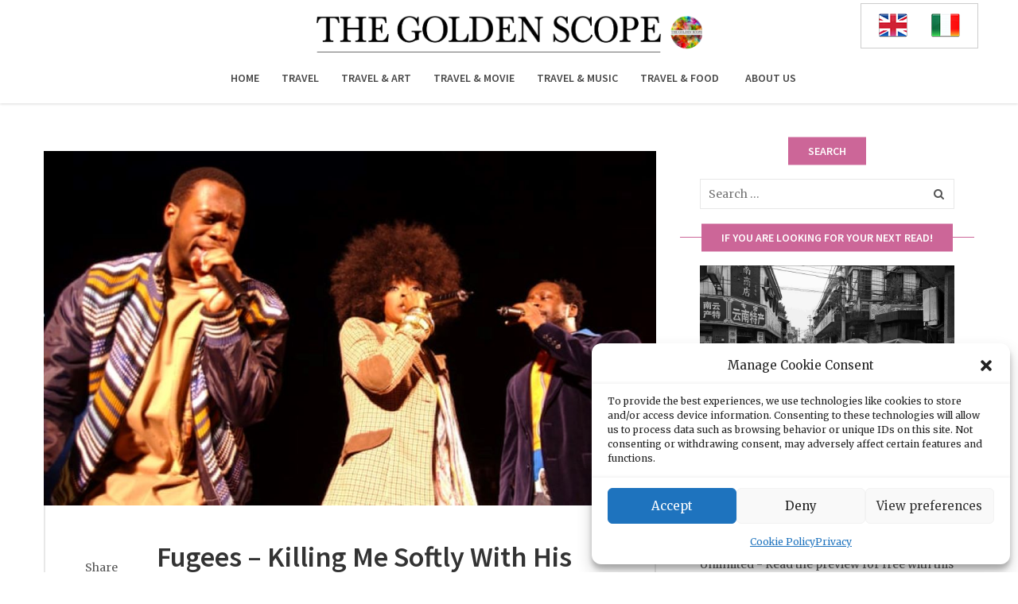

--- FILE ---
content_type: text/html; charset=UTF-8
request_url: https://www.thegoldenscope.com/2023/03/fugees-killing-me-softly-with-his-song/
body_size: 16861
content:
<!DOCTYPE html>
<html lang="en-US">
<head>
	<meta charset="UTF-8">
	<meta name="viewport" content="width=device-width, initial-scale=1">
	<link rel="profile" href="http://gmpg.org/xfn/11">
	<link rel="pingback" href="https://www.thegoldenscope.com/xmlrpc.php">
	<meta name='robots' content='index, follow, max-image-preview:large, max-snippet:-1, max-video-preview:-1' />
<link rel="alternate" hreflang="en-us" href="https://www.thegoldenscope.com/2023/03/fugees-killing-me-softly-with-his-song/" />
<link rel="alternate" hreflang="it-it" href="https://www.thegoldenscope.com/it/2023/03/fugees-killing-me-softly-with-his-song/" />
<link rel="alternate" hreflang="x-default" href="https://www.thegoldenscope.com/2023/03/fugees-killing-me-softly-with-his-song/" />

	<!-- This site is optimized with the Yoast SEO plugin v18.1 - https://yoast.com/wordpress/plugins/seo/ -->
	<title>Fugees - Killing Me Softly With His Song - The Golden Scope</title>
	<link rel="canonical" href="https://www.thegoldenscope.com/2023/03/fugees-killing-me-softly-with-his-song/" />
	<meta property="og:locale" content="en_US" />
	<meta property="og:type" content="article" />
	<meta property="og:title" content="Fugees - Killing Me Softly With His Song - The Golden Scope" />
	<meta property="og:description" content="&#x1f3a7; THE GOLDEN COVERS BY DJ TAI-PAN &#x1f3a7; Sometimes the cover of a famous song excites us as much and more than the original version. This column" />
	<meta property="og:url" content="https://www.thegoldenscope.com/2023/03/fugees-killing-me-softly-with-his-song/" />
	<meta property="og:site_name" content="The Golden Scope" />
	<meta property="article:publisher" content="https://www.facebook.com/TheGoldenScope/" />
	<meta property="article:published_time" content="2023-03-10T09:00:24+00:00" />
	<meta property="article:modified_time" content="2023-02-27T16:47:23+00:00" />
	<meta property="og:image" content="https://www.thegoldenscope.com/wp-content/uploads/2021/01/Fugees-Killing-Me-Softly-with-His-Song-3.jpg" />
	<meta property="og:image:width" content="1000" />
	<meta property="og:image:height" content="580" />
	<meta property="og:image:type" content="image/jpeg" />
	<meta name="twitter:label1" content="Written by" />
	<meta name="twitter:data1" content="The Golden Scope" />
	<script type="application/ld+json" class="yoast-schema-graph">{"@context":"https://schema.org","@graph":[{"@type":"Organization","@id":"https://www.thegoldenscope.com/#organization","name":"TheGoldenScope","url":"https://www.thegoldenscope.com/","sameAs":["https://www.facebook.com/TheGoldenScope/"],"logo":{"@type":"ImageObject","@id":"https://www.thegoldenscope.com/#logo","inLanguage":"en-US","url":"https://www.thegoldenscope.com/wp-content/uploads/2014/12/logo3-547c44f6_site_icon.png","contentUrl":"https://www.thegoldenscope.com/wp-content/uploads/2014/12/logo3-547c44f6_site_icon.png","width":512,"height":512,"caption":"TheGoldenScope"},"image":{"@id":"https://www.thegoldenscope.com/#logo"}},{"@type":"WebSite","@id":"https://www.thegoldenscope.com/#website","url":"https://www.thegoldenscope.com/","name":"The Golden Scope","description":"","publisher":{"@id":"https://www.thegoldenscope.com/#organization"},"potentialAction":[{"@type":"SearchAction","target":{"@type":"EntryPoint","urlTemplate":"https://www.thegoldenscope.com/?s={search_term_string}"},"query-input":"required name=search_term_string"}],"inLanguage":"en-US"},{"@type":"ImageObject","@id":"https://www.thegoldenscope.com/2023/03/fugees-killing-me-softly-with-his-song/#primaryimage","inLanguage":"en-US","url":"https://www.thegoldenscope.com/wp-content/uploads/2021/01/Fugees-Killing-Me-Softly-with-His-Song-3.jpg","contentUrl":"https://www.thegoldenscope.com/wp-content/uploads/2021/01/Fugees-Killing-Me-Softly-with-His-Song-3.jpg","width":1000,"height":580},{"@type":"WebPage","@id":"https://www.thegoldenscope.com/2023/03/fugees-killing-me-softly-with-his-song/#webpage","url":"https://www.thegoldenscope.com/2023/03/fugees-killing-me-softly-with-his-song/","name":"Fugees - Killing Me Softly With His Song - The Golden Scope","isPartOf":{"@id":"https://www.thegoldenscope.com/#website"},"primaryImageOfPage":{"@id":"https://www.thegoldenscope.com/2023/03/fugees-killing-me-softly-with-his-song/#primaryimage"},"datePublished":"2023-03-10T09:00:24+00:00","dateModified":"2023-02-27T16:47:23+00:00","breadcrumb":{"@id":"https://www.thegoldenscope.com/2023/03/fugees-killing-me-softly-with-his-song/#breadcrumb"},"inLanguage":"en-US","potentialAction":[{"@type":"ReadAction","target":["https://www.thegoldenscope.com/2023/03/fugees-killing-me-softly-with-his-song/"]}]},{"@type":"BreadcrumbList","@id":"https://www.thegoldenscope.com/2023/03/fugees-killing-me-softly-with-his-song/#breadcrumb","itemListElement":[{"@type":"ListItem","position":1,"name":"Home","item":"https://www.thegoldenscope.com/"},{"@type":"ListItem","position":2,"name":"Fugees &#8211; Killing Me Softly With His Song"}]},{"@type":"Article","@id":"https://www.thegoldenscope.com/2023/03/fugees-killing-me-softly-with-his-song/#article","isPartOf":{"@id":"https://www.thegoldenscope.com/2023/03/fugees-killing-me-softly-with-his-song/#webpage"},"author":{"@id":"https://www.thegoldenscope.com/#/schema/person/4aae20a8d0c90c8721e3525f7c9fd71c"},"headline":"Fugees &#8211; Killing Me Softly With His Song","datePublished":"2023-03-10T09:00:24+00:00","dateModified":"2023-02-27T16:47:23+00:00","mainEntityOfPage":{"@id":"https://www.thegoldenscope.com/2023/03/fugees-killing-me-softly-with-his-song/#webpage"},"wordCount":86,"publisher":{"@id":"https://www.thegoldenscope.com/#organization"},"image":{"@id":"https://www.thegoldenscope.com/2023/03/fugees-killing-me-softly-with-his-song/#primaryimage"},"thumbnailUrl":"https://www.thegoldenscope.com/wp-content/uploads/2021/01/Fugees-Killing-Me-Softly-with-His-Song-3.jpg","keywords":["Music"],"articleSection":["Travel &amp; Music"],"inLanguage":"en-US"},{"@type":"Person","@id":"https://www.thegoldenscope.com/#/schema/person/4aae20a8d0c90c8721e3525f7c9fd71c","name":"The Golden Scope","image":{"@type":"ImageObject","@id":"https://www.thegoldenscope.com/#personlogo","inLanguage":"en-US","url":"https://secure.gravatar.com/avatar/829414973c228915ce3829ae622e5d79?s=96&d=mm&r=g","contentUrl":"https://secure.gravatar.com/avatar/829414973c228915ce3829ae622e5d79?s=96&d=mm&r=g","caption":"The Golden Scope"},"url":"https://www.thegoldenscope.com/author/maurizioroman/"}]}</script>
	<!-- / Yoast SEO plugin. -->


<link rel='dns-prefetch' href='//www.thegoldenscope.com' />
<link rel='dns-prefetch' href='//fonts.googleapis.com' />
<link rel='dns-prefetch' href='//s.w.org' />
<link rel='preconnect' href='https://fonts.gstatic.com' crossorigin />
<link rel="alternate" type="application/rss+xml" title="The Golden Scope &raquo; Feed" href="https://www.thegoldenscope.com/feed/" />
		<script type="text/javascript">
			window._wpemojiSettings = {"baseUrl":"https:\/\/s.w.org\/images\/core\/emoji\/13.1.0\/72x72\/","ext":".png","svgUrl":"https:\/\/s.w.org\/images\/core\/emoji\/13.1.0\/svg\/","svgExt":".svg","source":{"concatemoji":"https:\/\/www.thegoldenscope.com\/wp-includes\/js\/wp-emoji-release.min.js?ver=5.8.11"}};
			!function(e,a,t){var n,r,o,i=a.createElement("canvas"),p=i.getContext&&i.getContext("2d");function s(e,t){var a=String.fromCharCode;p.clearRect(0,0,i.width,i.height),p.fillText(a.apply(this,e),0,0);e=i.toDataURL();return p.clearRect(0,0,i.width,i.height),p.fillText(a.apply(this,t),0,0),e===i.toDataURL()}function c(e){var t=a.createElement("script");t.src=e,t.defer=t.type="text/javascript",a.getElementsByTagName("head")[0].appendChild(t)}for(o=Array("flag","emoji"),t.supports={everything:!0,everythingExceptFlag:!0},r=0;r<o.length;r++)t.supports[o[r]]=function(e){if(!p||!p.fillText)return!1;switch(p.textBaseline="top",p.font="600 32px Arial",e){case"flag":return s([127987,65039,8205,9895,65039],[127987,65039,8203,9895,65039])?!1:!s([55356,56826,55356,56819],[55356,56826,8203,55356,56819])&&!s([55356,57332,56128,56423,56128,56418,56128,56421,56128,56430,56128,56423,56128,56447],[55356,57332,8203,56128,56423,8203,56128,56418,8203,56128,56421,8203,56128,56430,8203,56128,56423,8203,56128,56447]);case"emoji":return!s([10084,65039,8205,55357,56613],[10084,65039,8203,55357,56613])}return!1}(o[r]),t.supports.everything=t.supports.everything&&t.supports[o[r]],"flag"!==o[r]&&(t.supports.everythingExceptFlag=t.supports.everythingExceptFlag&&t.supports[o[r]]);t.supports.everythingExceptFlag=t.supports.everythingExceptFlag&&!t.supports.flag,t.DOMReady=!1,t.readyCallback=function(){t.DOMReady=!0},t.supports.everything||(n=function(){t.readyCallback()},a.addEventListener?(a.addEventListener("DOMContentLoaded",n,!1),e.addEventListener("load",n,!1)):(e.attachEvent("onload",n),a.attachEvent("onreadystatechange",function(){"complete"===a.readyState&&t.readyCallback()})),(n=t.source||{}).concatemoji?c(n.concatemoji):n.wpemoji&&n.twemoji&&(c(n.twemoji),c(n.wpemoji)))}(window,document,window._wpemojiSettings);
		</script>
		<style type="text/css">
img.wp-smiley,
img.emoji {
	display: inline !important;
	border: none !important;
	box-shadow: none !important;
	height: 1em !important;
	width: 1em !important;
	margin: 0 .07em !important;
	vertical-align: -0.1em !important;
	background: none !important;
	padding: 0 !important;
}
</style>
	<link rel='stylesheet' id='sbi_styles-css'  href='https://www.thegoldenscope.com/wp-content/plugins/instagram-feed/css/sbi-styles.min.css?ver=6.9.1' type='text/css' media='all' />
<link rel='stylesheet' id='wpzoom-social-icons-block-style-css'  href='https://www.thegoldenscope.com/wp-content/plugins/social-icons-widget-by-wpzoom/block/dist/style-wpzoom-social-icons.css?ver=4.3.4' type='text/css' media='all' />
<link rel='stylesheet' id='wpml-legacy-horizontal-list-0-css'  href='//www.thegoldenscope.com/wp-content/plugins/sitepress-multilingual-cms45/templates/language-switchers/legacy-list-horizontal/style.min.css?ver=1' type='text/css' media='all' />
<style id='wpml-legacy-horizontal-list-0-inline-css' type='text/css'>
.wpml-ls-statics-shortcode_actions, .wpml-ls-statics-shortcode_actions .wpml-ls-sub-menu, .wpml-ls-statics-shortcode_actions a {border-color:#cdcdcd;}.wpml-ls-statics-shortcode_actions a {color:#444444;background-color:#ffffff;}.wpml-ls-statics-shortcode_actions a:hover,.wpml-ls-statics-shortcode_actions a:focus {color:#000000;background-color:#eeeeee;}.wpml-ls-statics-shortcode_actions .wpml-ls-current-language>a {color:#444444;background-color:#ffffff;}.wpml-ls-statics-shortcode_actions .wpml-ls-current-language:hover>a, .wpml-ls-statics-shortcode_actions .wpml-ls-current-language>a:focus {color:#000000;background-color:#eeeeee;}
#lang_sel_list img.iclflag { width: 36px !important; height: 30px !important; } #lang_sel_list { float:right !important; }
</style>
<link rel='stylesheet' id='cmplz-general-css'  href='https://www.thegoldenscope.com/wp-content/plugins/complianz-gdpr/assets/css/cookieblocker.min.css?ver=6.3.5' type='text/css' media='all' />
<link rel='stylesheet' id='bootstrap-css'  href='https://www.thegoldenscope.com/wp-content/themes/travel-blog/assets/css/bootstrap.min.css?ver=5.8.11' type='text/css' media='all' />
<link rel='stylesheet' id='font-awesome-css'  href='https://www.thegoldenscope.com/wp-content/themes/travel-blog/assets/css/font-awesome.min.css?ver=5.8.11' type='text/css' media='all' />
<link rel='stylesheet' id='wpzoom-social-icons-socicon-css'  href='https://www.thegoldenscope.com/wp-content/plugins/social-icons-widget-by-wpzoom/assets/css/wpzoom-socicon.css?ver=1734374542' type='text/css' media='all' />
<link rel='stylesheet' id='wpzoom-social-icons-genericons-css'  href='https://www.thegoldenscope.com/wp-content/plugins/social-icons-widget-by-wpzoom/assets/css/genericons.css?ver=1734374542' type='text/css' media='all' />
<link rel='stylesheet' id='wpzoom-social-icons-academicons-css'  href='https://www.thegoldenscope.com/wp-content/plugins/social-icons-widget-by-wpzoom/assets/css/academicons.min.css?ver=1734374542' type='text/css' media='all' />
<link rel='stylesheet' id='wpzoom-social-icons-font-awesome-3-css'  href='https://www.thegoldenscope.com/wp-content/plugins/social-icons-widget-by-wpzoom/assets/css/font-awesome-3.min.css?ver=1734374542' type='text/css' media='all' />
<link rel='stylesheet' id='dashicons-css'  href='https://www.thegoldenscope.com/wp-includes/css/dashicons.min.css?ver=5.8.11' type='text/css' media='all' />
<link rel='stylesheet' id='wpzoom-social-icons-styles-css'  href='https://www.thegoldenscope.com/wp-content/plugins/social-icons-widget-by-wpzoom/assets/css/wpzoom-social-icons-styles.css?ver=1734374542' type='text/css' media='all' />
<link rel='stylesheet' id='parent-style-css'  href='https://www.thegoldenscope.com/wp-content/themes/travel-blog/style.css?ver=5.8.11' type='text/css' media='all' />
<link rel='stylesheet' id='child-style-css'  href='https://www.thegoldenscope.com/wp-content/themes/travel-blog-child/style.css?ver=5.8.11' type='text/css' media='all' />
<link rel='stylesheet' id='physcode_travel_blog_child-css'  href='https://www.thegoldenscope.com/wp-content/uploads/physcode/physcode_travel_blog.css?ver=5.8.11' type='text/css' media='all' />
<link rel="preload" as="style" href="https://fonts.googleapis.com/css?family=Merriweather:300,400,700,900,300italic,400italic,700italic,900italic%7CSource%20Sans%20Pro:600&#038;subset=latin-ext&#038;display=swap&#038;ver=1768463066" /><link rel="stylesheet" href="https://fonts.googleapis.com/css?family=Merriweather:300,400,700,900,300italic,400italic,700italic,900italic%7CSource%20Sans%20Pro:600&#038;subset=latin-ext&#038;display=swap&#038;ver=1768463066" media="print" onload="this.media='all'"><noscript><link rel="stylesheet" href="https://fonts.googleapis.com/css?family=Merriweather:300,400,700,900,300italic,400italic,700italic,900italic%7CSource%20Sans%20Pro:600&#038;subset=latin-ext&#038;display=swap&#038;ver=1768463066" /></noscript><link rel='preload' as='font'  id='wpzoom-social-icons-font-academicons-woff2-css'  href='https://www.thegoldenscope.com/wp-content/plugins/social-icons-widget-by-wpzoom/assets/font/academicons.woff2?v=1.9.2'  type='font/woff2' crossorigin />
<link rel='preload' as='font'  id='wpzoom-social-icons-font-fontawesome-3-woff2-css'  href='https://www.thegoldenscope.com/wp-content/plugins/social-icons-widget-by-wpzoom/assets/font/fontawesome-webfont.woff2?v=4.7.0'  type='font/woff2' crossorigin />
<link rel='preload' as='font'  id='wpzoom-social-icons-font-genericons-woff-css'  href='https://www.thegoldenscope.com/wp-content/plugins/social-icons-widget-by-wpzoom/assets/font/Genericons.woff'  type='font/woff' crossorigin />
<link rel='preload' as='font'  id='wpzoom-social-icons-font-socicon-woff2-css'  href='https://www.thegoldenscope.com/wp-content/plugins/social-icons-widget-by-wpzoom/assets/font/socicon.woff2?v=4.3.4'  type='font/woff2' crossorigin />
<script type='text/javascript' src='https://www.thegoldenscope.com/wp-includes/js/jquery/jquery.min.js?ver=3.6.0' id='jquery-core-js'></script>
<script type='text/javascript' src='https://www.thegoldenscope.com/wp-includes/js/jquery/jquery-migrate.min.js?ver=3.3.2' id='jquery-migrate-js'></script>
<script type='text/javascript' id='wpml-cookie-js-extra'>
/* <![CDATA[ */
var wpml_cookies = {"wp-wpml_current_language":{"value":"en","expires":1,"path":"\/"}};
var wpml_cookies = {"wp-wpml_current_language":{"value":"en","expires":1,"path":"\/"}};
/* ]]> */
</script>
<script type='text/javascript' src='https://www.thegoldenscope.com/wp-content/plugins/sitepress-multilingual-cms45/res/js/cookies/language-cookie.js?ver=4.5.2' id='wpml-cookie-js'></script>
<link rel="https://api.w.org/" href="https://www.thegoldenscope.com/wp-json/" /><link rel="alternate" type="application/json" href="https://www.thegoldenscope.com/wp-json/wp/v2/posts/60872" /><link rel="EditURI" type="application/rsd+xml" title="RSD" href="https://www.thegoldenscope.com/xmlrpc.php?rsd" />
<link rel="wlwmanifest" type="application/wlwmanifest+xml" href="https://www.thegoldenscope.com/wp-includes/wlwmanifest.xml" /> 
<meta name="generator" content="WordPress 5.8.11" />
<link rel='shortlink' href='https://www.thegoldenscope.com/?p=60872' />
<link rel="alternate" type="application/json+oembed" href="https://www.thegoldenscope.com/wp-json/oembed/1.0/embed?url=https%3A%2F%2Fwww.thegoldenscope.com%2F2023%2F03%2Ffugees-killing-me-softly-with-his-song%2F" />
<link rel="alternate" type="text/xml+oembed" href="https://www.thegoldenscope.com/wp-json/oembed/1.0/embed?url=https%3A%2F%2Fwww.thegoldenscope.com%2F2023%2F03%2Ffugees-killing-me-softly-with-his-song%2F&#038;format=xml" />
<meta name="generator" content="Redux 4.4.18" /><meta name="generator" content="WPML ver:4.5.2 stt:1,27;" />
<style>.cmplz-hidden{display:none!important;}</style><style type="text/css">			.wrapper-content-item.category-travel .content-inner .cat-links a,
			.wrapper-content-item.category-travel .content-inner .cat-links,
			.wrapper-content-item.category-travel:hover .content-inner h4 a,
			.wrapper-blog-content article.category-travel:hover .entry-content .entry-header a
			{color: #e5cb52}
			.wrapper-blog-content article.category-travel .entry-content .cat-links:before{background-color: #e5cb52}
						.wrapper-content-item.category-travel-and-food .content-inner .cat-links a,
			.wrapper-content-item.category-travel-and-food .content-inner .cat-links,
			.wrapper-content-item.category-travel-and-food:hover .content-inner h4 a,
			.wrapper-blog-content article.category-travel-and-food:hover .entry-content .entry-header a
			{color: #7f8cd2}
			.wrapper-blog-content article.category-travel-and-food .entry-content .cat-links:before{background-color: #7f8cd2}
						.wrapper-content-item.category-travel-and-movie .content-inner .cat-links a,
			.wrapper-content-item.category-travel-and-movie .content-inner .cat-links,
			.wrapper-content-item.category-travel-and-movie:hover .content-inner h4 a,
			.wrapper-blog-content article.category-travel-and-movie:hover .entry-content .entry-header a
			{color: #ef767f}
			.wrapper-blog-content article.category-travel-and-movie .entry-content .cat-links:before{background-color: #ef767f}
						.wrapper-content-item.category-travel-and-music .content-inner .cat-links a,
			.wrapper-content-item.category-travel-and-music .content-inner .cat-links,
			.wrapper-content-item.category-travel-and-music:hover .content-inner h4 a,
			.wrapper-blog-content article.category-travel-and-music:hover .entry-content .entry-header a
			{color: #c7314e}
			.wrapper-blog-content article.category-travel-and-music .entry-content .cat-links:before{background-color: #c7314e}
			</style><link rel="icon" href="https://www.thegoldenscope.com/wp-content/uploads/2014/12/logo3-547c44f6_site_icon-32x32.png" sizes="32x32" />
<link rel="icon" href="https://www.thegoldenscope.com/wp-content/uploads/2014/12/logo3-547c44f6_site_icon-256x256.png" sizes="192x192" />
<link rel="apple-touch-icon" href="https://www.thegoldenscope.com/wp-content/uploads/2014/12/logo3-547c44f6_site_icon-256x256.png" />
<meta name="msapplication-TileImage" content="https://www.thegoldenscope.com/wp-content/uploads/2014/12/logo3-547c44f6_site_icon.png" />

	<!-- Put this script tag to the <head> of your page -->
	<script type="text/javascript" src="https://vk.com/js/api/share.js?95" charset="windows-1251"></script>

	<!-- Posiziona questo tag all'interno del tag head oppure subito prima della chiusura del tag body. -->
	<script type="text/plain" data-service="google-analytics" data-category="statistics" src="https://apis.google.com/js/platform.js" async defer>
	  {lang: 'it'}
	</script>

	<script type="text/plain" data-service="google-analytics" data-category="statistics">
	  (function(i,s,o,g,r,a,m){i['GoogleAnalyticsObject']=r;i[r]=i[r]||function(){
	  (i[r].q=i[r].q||[]).push(arguments)},i[r].l=1*new Date();a=s.createElement(o),
	  m=s.getElementsByTagName(o)[0];a.async=1;a.src=g;m.parentNode.insertBefore(a,m)
	  })(window,document,'script','//www.google-analytics.com/analytics.js','ga');

	  ga('create', 'UA-63873571-1', 'auto');
	  ga('send', 'pageview');

	</script>
</head>

<body data-cmplz=1 class="post-template-default single single-post postid-60872 single-format-standard group-blog">
<div id="preload"><div class="preload-inner"></div></div><div class="wrapper-container">
	<header id="masthead" class="site-header affix-top">
		<div class="navigation-menu">
			<div class="container wrapper-top-logo">
								
				
				<div class="top-social">
					
<div class="lang_sel_list_horizontal wpml-ls-statics-shortcode_actions wpml-ls wpml-ls-legacy-list-horizontal" id="lang_sel_list">
	<ul><li class="icl-en wpml-ls-slot-shortcode_actions wpml-ls-item wpml-ls-item-en wpml-ls-current-language wpml-ls-first-item wpml-ls-item-legacy-list-horizontal">
				<a href="https://www.thegoldenscope.com/2023/03/fugees-killing-me-softly-with-his-song/" class="wpml-ls-link">
                                                        <img
            class="wpml-ls-flag iclflag"
            src="https://www.thegoldenscope.com/wp-content/uploads/flags/flag-eng.png"
            alt="English"
            width=18
            height=12
    /></a>
			</li><li class="icl-it wpml-ls-slot-shortcode_actions wpml-ls-item wpml-ls-item-it wpml-ls-last-item wpml-ls-item-legacy-list-horizontal">
				<a href="https://www.thegoldenscope.com/it/2023/03/fugees-killing-me-softly-with-his-song/" class="wpml-ls-link">
                                                        <img
            class="wpml-ls-flag iclflag"
            src="https://www.thegoldenscope.com/wp-content/uploads/flags/flag-ita.png"
            alt="Italian"
            width=18
            height=12
    /></a>
			</li></ul>
</div>
				</div>

				<style>
				/* Bandierine */
				#lang_sel_list a.lang_sel_sel, #lang_sel_list a.lang_sel_other{
					background-color: transparent;
				}
				
				/* Voce Home menu Homepage */
				.home.menu_overlay .navbar-nav > li.current-menu-item > a{ color: #fff;  }
				.home.menu_overlay .navbar-nav > li.current-menu-item > a:hover{ color: #cc6698; }

				/* Voci menu interne sfondo bianco */
				/* Travel */
				.archive.category .navbar-nav li:nth-child(2):hover a, .archive.category .navbar-nav li:nth-child(2).current-menu-item a, .page .navbar-nav li:nth-child(2):hover a, .single .navbar-nav li:nth-child(2):hover a{ color: #e5cb52; }
				/* Travel & Art */
				.archive.category .navbar-nav li:nth-child(3):hover a, .archive.category .navbar-nav li:nth-child(3).current-menu-item a, .page .navbar-nav li:nth-child(3):hover a, .single .navbar-nav li:nth-child(3):hover a{ color: #42bdcd; }
				/* Travel & Movie */
				.archive.category .navbar-nav li:nth-child(4):hover a, .archive.category .navbar-nav li:nth-child(4).current-menu-item a, .page .navbar-nav li:nth-child(4):hover a, .single .navbar-nav li:nth-child(4):hover a{ color: #ef767f; }
				/* Travel & Music */
				.archive.category .navbar-nav li:nth-child(5):hover a, .archive.category .navbar-nav li:nth-child(5).current-menu-item a, .page .navbar-nav li:nth-child(5):hover a, .single .navbar-nav li:nth-child(5):hover a{ color: #e53658; }
				/* Travel & Food */
				.archive.category .navbar-nav li:nth-child(6):hover a, .archive.category .navbar-nav li:nth-child(6).current-menu-item a, .page .navbar-nav li:nth-child(6):hover a, .single .navbar-nav li:nth-child(6):hover a{ color: #9ea8e1; }
				
				/* Colori categorie highlight italiane */ 
				.wrapper-featured-slider .feature-slider .wrapper-content-item.category-viaggi .content-inner .cat-links{
					color: #e5cb52;
				}
				.wrapper-featured-slider .feature-slider .wrapper-content-item.category-viaggi-e-film .content-inner .cat-links{
					color: #ef767f;
				}
				.wrapper-featured-slider .feature-slider .wrapper-content-item.category-viaggi-e-arte .content-inner .cat-links{
					color: #42bdcd;
				}
				.wrapper-featured-slider .feature-slider .wrapper-content-item.category-viaggi-e-musica .content-inner .cat-links{
					color: #e53658;
				}
				.wrapper-featured-slider .feature-slider .wrapper-content-item.category-viaggi-e-cibo .content-inner .cat-links{
					color: #9ea8e1;
				}

				/* Colori categorie highlight inglese */
				.wrapper-featured-slider .feature-slider .wrapper-content-item.category-travel-and-art .content-inner .cat-links{
					color: #42bdcd;
				}
				.wrapper-featured-slider .feature-slider .wrapper-content-item.category-travel-and-music .content-inner .cat-links{
					color: #c7314e;
				}
				.wrapper-featured-slider .feature-slider .wrapper-content-item.category-travel-and-movie .content-inner .cat-links{
					color: #ef767f;
				}

				/*.wrapper-featured-slider .feature-slider .wrapper-content-item.category-travel .content-inner h3 a:hover{
					color: #e5cb52;
				}*/
				
				/* Colori categorie italiane */
				.wrapper-blog-content article.format-standard.has-post-thumbnail.category-viaggi-e-arte .entry-content .cat-links:before{
				    background-color: #42bdcd;
				}
				.wrapper-blog-content article.format-standard.has-post-thumbnail.category-viaggi .entry-content .cat-links:before{
					background-color: #e5cb52;
				}
				.wrapper-blog-content article.format-standard.has-post-thumbnail.category-viaggi-e-cibo .entry-content .cat-links:before{
					background-color: #7f8cd2;
				}
				.wrapper-blog-content article.format-standard.has-post-thumbnail.category-viaggi-e-musica .entry-content .cat-links:before{
					background-color: #c7314e;
				}
				.wrapper-blog-content article.format-standard.has-post-thumbnail.category-viaggi-e-film .entry-content .cat-links:before{
					background-color: #ef767f;
				}

				.wrapper-blog-content article.format-standard.has-post-thumbnail.category-travel-and-art .entry-content .cat-links:before{
					background-color: #42bdcd;
				}

				/* Colori titoli */
				.wrapper-blog-content article.format-standard.has-post-thumbnail.category-travel-and-art:hover .entry-content .entry-title a{
					color: #42bdcd;
				}
				.wrapper-blog-content article.format-standard.has-post-thumbnail.category-viaggi:hover .entry-content .entry-title a{
					color: #e5cb52;
				}
				.wrapper-blog-content article.format-standard.has-post-thumbnail.category-viaggi-e-arte:hover .entry-content .entry-title a{
					color: #42bdcd;
				}
				.wrapper-blog-content article.format-standard.has-post-thumbnail.category-viaggi-e-film:hover .entry-content .entry-title a{
					color: #ef767f;
				}
				.wrapper-blog-content article.format-standard.has-post-thumbnail.category-viaggi-e-musica:hover .entry-content .entry-title a{
					color: #c7314e;
				}
				.wrapper-blog-content article.format-standard.has-post-thumbnail.category-viaggi-e-cibo:hover .entry-content .entry-title a{
					color: #7f8cd2;
				}

				/* Mobile */
				@media screen and (max-width: 480px) {
					.navigation-menu .wrapper-top-logo .top-social{ float: none; }

					.navigation-menu .wrapper-top-logo .top-social #lang_sel_list{ float: none!important; }

					.navigation-menu .wrapper-top-logo .top-social #lang_sel_list ul{
						margin: 0 auto!important;
						display: block;
						width: fit-content;
					}

					.navigation-menu .wrapper-logo-area{
						padding-bottom: 3px;
					}

					.logo_home_page{
						max-width: 75%;
					}

					.wrapper-featured-slider .feature-slider .post-image{
						display: block;
					}

					.logo-area img.logo{
						position: absolute;
						left: 50%;
						transform: translateX(-50%);
						top: 5px;
						max-width: 75%;
					}
				}
				</style>

				

				<div class="wrapper-logo-area">
					<div class="menu-mobile-effect navbar-toggle button-collapse" data-activates="mobile-demo">
						<span class="icon-bar"></span>
						<span class="icon-bar"></span>
						<span class="icon-bar"></span>
					</div>
					<div class="logo-area">
						<a href="https://www.thegoldenscope.com/" title="The Golden Scope - " rel="home"><img src="https://www.thegoldenscope.com/wp-content/uploads/2017/12/the-golden-scope-logo-nero-02-1.png" alt="The Golden Scope" width="4402" height="411" class="logo"/></a>					</div>
				</div>
			</div>
			<div class="container">
				<nav class="width-navigation">
					<ul class="nav navbar-nav menu-main-menu side-nav" id="mobile-demo">
	<li id="menu-item-53086" class="menu-item menu-item-type-custom menu-item-object-custom menu-item-home menu-item-53086"><a href="https://www.thegoldenscope.com">Home</a></li>
<li id="menu-item-53140" class="menu-item menu-item-type-taxonomy menu-item-object-category menu-item-53140"><a href="https://www.thegoldenscope.com/category/travel/">Travel</a></li>
<li id="menu-item-53141" class="menu-item menu-item-type-taxonomy menu-item-object-category menu-item-53141"><a href="https://www.thegoldenscope.com/category/travel-and-art/">Travel &#038; Art</a></li>
<li id="menu-item-53142" class="menu-item menu-item-type-taxonomy menu-item-object-category menu-item-53142"><a href="https://www.thegoldenscope.com/category/travel-and-movie/">Travel &#038; Movie</a></li>
<li id="menu-item-53143" class="menu-item menu-item-type-taxonomy menu-item-object-category current-post-ancestor current-menu-parent current-post-parent menu-item-53143"><a href="https://www.thegoldenscope.com/category/travel-and-music/">Travel &#038; Music</a></li>
<li id="menu-item-53144" class="menu-item menu-item-type-taxonomy menu-item-object-category menu-item-53144"><a href="https://www.thegoldenscope.com/category/travel-and-food/">Travel &#038; Food</a></li>
<li id="menu-item-53092" class="menu-item menu-item-type-post_type menu-item-object-page menu-item-53092"><a href="https://www.thegoldenscope.com/about-2/">About us</a></li>
</ul>				</nav>
			</div>
		</div>
	</header>
	<div class="site wrapper-content top_site_main"><div class="content-area"><div class="container"><div class="row"><div class="site-main col-sm-8 alignleft">
<article id="post-60872" class="post-60872 post type-post status-publish format-standard has-post-thumbnail hentry category-travel-and-music tag-music">

	<div class="post-formats-wrapper"><img width="1000" height="580" src="https://www.thegoldenscope.com/wp-content/uploads/2021/01/Fugees-Killing-Me-Softly-with-His-Song-3.jpg" class="attachment-full size-full wp-post-image" alt="" loading="lazy" srcset="https://www.thegoldenscope.com/wp-content/uploads/2021/01/Fugees-Killing-Me-Softly-with-His-Song-3.jpg 1000w, https://www.thegoldenscope.com/wp-content/uploads/2021/01/Fugees-Killing-Me-Softly-with-His-Song-3-768x445.jpg 768w" sizes="(max-width: 1000px) 100vw, 1000px" /></div>	<div class="full-content-single">

		<div class="post-content">
			<h1 class="entry-title">Fugees &#8211; Killing Me Softly With His Song</h1>			<div class="entry-meta">
				<span class="entry-date published">March 10, 2023</span><span class="entry-author">By <a class="author url fn n" href="https://www.thegoldenscope.com/author/maurizioroman/">The Golden Scope</a></span><span class="cat-links">Posted in <a href="https://www.thegoldenscope.com/category/travel-and-music/" rel="category tag">Travel &amp; Music</a></span>
			</div>
			<p><a href="https://www.thegoldenscope.com/wp-content/uploads/2021/01/Fugees-Killing-Me-Softly-with-His-Song-3.jpg"><img loading="lazy" class="aligncenter size-full wp-image-60874" src="https://www.thegoldenscope.com/wp-content/uploads/2021/01/Fugees-Killing-Me-Softly-with-His-Song-3.jpg" alt="" width="1000" height="580" srcset="https://www.thegoldenscope.com/wp-content/uploads/2021/01/Fugees-Killing-Me-Softly-with-His-Song-3.jpg 1000w, https://www.thegoldenscope.com/wp-content/uploads/2021/01/Fugees-Killing-Me-Softly-with-His-Song-3-768x445.jpg 768w" sizes="(max-width: 1000px) 100vw, 1000px" /></a></p>
<p>&#x1f3a7; THE GOLDEN COVERS BY DJ TAI-PAN &#x1f3a7;</p>
<p>Sometimes the cover of a famous song excites us as much and more than the original version. This column is dedicated to these musical emotions&#8230;</p>
<p>Original song of Roberta Flack 1973</p>
<p>Watch the video &#x2935;&#xfe0f;</p>
<div class="video-container"><iframe data-placeholder-image="https://www.thegoldenscope.com/wp-content/uploads/complianz/placeholders/youtube0qcXxXxZvnU-maxresdefault.jpg" data-category="marketing" data-service="youtube" class="cmplz-placeholder-element cmplz-iframe cmplz-iframe-styles cmplz-video " data-cmplz-target="src" data-src-cmplz="https://www.youtube.com/embed/0qcXxXxZvnU?feature=oembed" data-deferlazy="1" title="Fugees - Killing Me Softly (Later Archive)" width="640" height="360"  src="about:blank"  frameborder="0" allow="accelerometer; autoplay; clipboard-write; encrypted-media; gyroscope; picture-in-picture" allowfullscreen></iframe></div>
<p>&nbsp;</p>
<p><strong>(All the videos are taken from YouTube.com, and all belong to their original owners-We do not own any of the content posted-Removal upon request) </strong></p>
			<span class="tags-links">Tagged <a href="https://www.thegoldenscope.com/tag/music/" rel="tag">Music</a></span>		</div>
		<div class="left-content-single">
							<p style="text-align: center;">Share</p>
			
			

			<div class="share-block"><a href="https://www.facebook.com/sharer/sharer.php?u=https://www.thegoldenscope.com/2023/03/fugees-killing-me-softly-with-his-song/" target="_blank" title="Share Facebook"><i class="fa fa-facebook"></i></a><a href="https://twitter.com/share?url=https%3A%2F%2Fwww.thegoldenscope.com%2F2023%2F03%2Ffugees-killing-me-softly-with-his-song%2F&amp;text=Fugees+%26%238211%3B+Killing+Me+Softly+With+His+Song" target="_blank"  title="Share twitter"><i class="fa fa-twitter"></i></a><a href="http://pinterest.com/pin/create/button/?url=https%3A%2F%2Fwww.thegoldenscope.com%2F2023%2F03%2Ffugees-killing-me-softly-with-his-song%2F&amp;description=%3Cbr+%2F%3E%0A%26%23x1f3a7%3B+THE+GOLDEN+COVERS+BY+DJ+TAI-PAN+%26%23x1f3a7%3B%3Cbr+%2F%3E%0ASometimes+the+cover+of+a+famous+song+excites+us+as+much+and+more+than+the+original+version.+This+column+&media=https%3A%2F%2Fwww.thegoldenscope.com%2Fwp-content%2Fuploads%2F2021%2F01%2FFugees-Killing-Me-Softly-with-His-Song-3.jpg" target="_blank"  title="Share pinterest"><i class="fa fa-pinterest"></i></a>			
			

			<!-- Put this script tag to the place, where the Share button will be -->
			<script type="text/javascript"><!--
			document.write(VK.Share.button(false,{type: "custom", text: "<img src=\"https://vk.com/images/share_32.png\" width=\"16\" height=\"16\" />"}));
			--></script>

			</div>			
		</div>
	</div>
</article><!-- #post-## -->


	<nav class="navigation post-navigation" role="navigation" aria-label="Posts">
		<h2 class="screen-reader-text">Post navigation</h2>
		<div class="nav-links"><div class="nav-previous"><a href="https://www.thegoldenscope.com/2023/03/the-elephant-valley-project/" rel="prev">The Elephant Valley Project</a></div><div class="nav-next"><a href="https://www.thegoldenscope.com/2023/03/where-to-see-giant-pandas/" rel="next">Where to see giant pandas</a></div></div>
	</nav>		<div class="post-related"><h4 class="related-title">Related Posts</h4>
		<div class="wrapper-blog-content content-blog-full_one_grid">
						<article class="grid-item post-98834 post type-post status-publish format-standard has-post-thumbnail hentry category-travel-and-music tag-music">
					<div class="post-formats-wrapper"><img width="1000" height="650" src="https://www.thegoldenscope.com/wp-content/uploads/2023/03/Elton-John-Kiki-Dee-Dont-Go-Breaking-My-Heart-3.jpg" class="attachment- size- wp-post-image" alt="" loading="lazy" srcset="https://www.thegoldenscope.com/wp-content/uploads/2023/03/Elton-John-Kiki-Dee-Dont-Go-Breaking-My-Heart-3.jpg 1000w, https://www.thegoldenscope.com/wp-content/uploads/2023/03/Elton-John-Kiki-Dee-Dont-Go-Breaking-My-Heart-3-768x499.jpg 768w" sizes="(max-width: 1000px) 100vw, 1000px" /></div>					<div class="entry-content">
						<span class="cat-links">Travel &amp; Music</span>
							<header class="entry-header">
								<h2 class="entry-title"><a href="https://www.thegoldenscope.com/2024/10/elton-john-kiki-dee-dont-go-breaking-my-heart-live/" rel="bookmark">Elton John &#038; Kiki Dee &#8211; Don&#8217;t Go Breaking My Heart – Live</a></h2>							</header><!-- .entry-header -->

						<div class="entry-desc">
							<p>
THE GOLDEN OLDIES MUSIC BY DJ TAI-PAN<br />
An emotional time journey in the wonderful music of the 60s/70s/80s!<br />
For all music lovers , not just for the </p>
							<div class="entry-meta">
								<span class="posted-on">October 22, 2024</span>							</div><!-- .entry-meta -->
						</div>
					</div><!-- .entry-content -->
				</article><!-- #post-## -->
						<article class="grid-item post-99214 post type-post status-publish format-standard has-post-thumbnail hentry category-travel-and-music tag-music">
					<div class="post-formats-wrapper"><img width="1000" height="527" src="https://www.thegoldenscope.com/wp-content/uploads/2023/09/Billy-Joel-My-Life-Live.jpg" class="attachment- size- wp-post-image" alt="" loading="lazy" srcset="https://www.thegoldenscope.com/wp-content/uploads/2023/09/Billy-Joel-My-Life-Live.jpg 1000w, https://www.thegoldenscope.com/wp-content/uploads/2023/09/Billy-Joel-My-Life-Live-768x405.jpg 768w" sizes="(max-width: 1000px) 100vw, 1000px" /></div>					<div class="entry-content">
						<span class="cat-links">Travel &amp; Music</span>
							<header class="entry-header">
								<h2 class="entry-title"><a href="https://www.thegoldenscope.com/2025/05/billy-joel-my-life-live/" rel="bookmark">Billy Joel &#8211; My Life &#8211; Live</a></h2>							</header><!-- .entry-header -->

						<div class="entry-desc">
							<p>
THE GOLDEN OLDIES MUSIC BY DJ TAI-PAN<br />
An emotional time journey in the wonderful music of the 60s/70s/80s!<br />
For all music lovers , not just for the </p>
							<div class="entry-meta">
								<span class="posted-on">May 15, 2025</span>							</div><!-- .entry-meta -->
						</div>
					</div><!-- .entry-content -->
				</article><!-- #post-## -->
						<article class="grid-item post-60257 post type-post status-publish format-standard has-post-thumbnail hentry category-travel-and-music tag-music">
					<div class="post-formats-wrapper"><img width="1000" height="570" src="https://www.thegoldenscope.com/wp-content/uploads/2020/10/Chic-Good-times-3.jpg" class="attachment- size- wp-post-image" alt="" loading="lazy" srcset="https://www.thegoldenscope.com/wp-content/uploads/2020/10/Chic-Good-times-3.jpg 1000w, https://www.thegoldenscope.com/wp-content/uploads/2020/10/Chic-Good-times-3-768x438.jpg 768w" sizes="(max-width: 1000px) 100vw, 1000px" /></div>					<div class="entry-content">
						<span class="cat-links">Travel &amp; Music</span>
							<header class="entry-header">
								<h2 class="entry-title"><a href="https://www.thegoldenscope.com/2024/10/chic-good-times-live/" rel="bookmark">Chic &#8211; Good times – Live</a></h2>							</header><!-- .entry-header -->

						<div class="entry-desc">
							<p>
&#x1f3a7; THE GOLDEN OLDIES MUSIC BY DJ TAI-PAN &#x1f3a4;<br />
An emotional time journey in the wonderful music of the 60s/70s/80s!<br />
&#x1f3bc; For all music lovers &#x1f3bc;, not </p>
							<div class="entry-meta">
								<span class="posted-on">October 29, 2024</span>							</div><!-- .entry-meta -->
						</div>
					</div><!-- .entry-content -->
				</article><!-- #post-## -->
						<article class="grid-item post-59728 post type-post status-publish format-standard has-post-thumbnail hentry category-travel-and-music tag-music">
					<div class="post-formats-wrapper"><img width="1000" height="700" src="https://www.thegoldenscope.com/wp-content/uploads/2024/03/Carlos-Santana-Samba-Pa-Ti-Live.jpg" class="attachment- size- wp-post-image" alt="" loading="lazy" srcset="https://www.thegoldenscope.com/wp-content/uploads/2024/03/Carlos-Santana-Samba-Pa-Ti-Live.jpg 1000w, https://www.thegoldenscope.com/wp-content/uploads/2024/03/Carlos-Santana-Samba-Pa-Ti-Live-370x260.jpg 370w, https://www.thegoldenscope.com/wp-content/uploads/2024/03/Carlos-Santana-Samba-Pa-Ti-Live-768x538.jpg 768w" sizes="(max-width: 1000px) 100vw, 1000px" /></div>					<div class="entry-content">
						<span class="cat-links">Travel &amp; Music</span>
							<header class="entry-header">
								<h2 class="entry-title"><a href="https://www.thegoldenscope.com/2025/10/carlos-santana-samba-pa-ti/" rel="bookmark">Carlos Santana &#8211; Samba Pa Ti &#8211; Live</a></h2>							</header><!-- .entry-header -->

						<div class="entry-desc">
							<p>
 THE GOLDEN OLDIES MUSIC BY DJ TAI-PAN <br />
An emotional time journey in the wonderful music of the 60s/70s/80s!<br />
 For all music lovers , not </p>
							<div class="entry-meta">
								<span class="posted-on">October 23, 2025</span>							</div><!-- .entry-meta -->
						</div>
					</div><!-- .entry-content -->
				</article><!-- #post-## -->
		</div></div></div><div class="widget-area col-sm-4 alignleft">
	<aside id="search-4" class="widget widget_search"><h3 class="widget-title"><span>Search</span></h3><form role="search" method="get" class="search-form" action="https://www.thegoldenscope.com/">
				<label>
					<span class="screen-reader-text">Search for:</span>
					<input type="search" class="search-field" placeholder="Search &hellip;" value="" name="s" />
				</label>
				<input type="submit" class="search-submit" value="Search" />
			</form></aside><aside id="simpleimage-41" class="widget widget_simpleimage">
<h3 class="widget-title"><span>IF YOU ARE LOOKING FOR YOUR NEXT READ!</span></h3>
	<p class="simple-image">
		<a href="https://amzn.to/3Of3CeQ" target="_blank"><img width="878" height="600" src="https://www.thegoldenscope.com/wp-content/uploads/2018/04/Gweilo-Maurizio-Romano-promo-11-c.jpg" class="attachment-full size-full" alt="" loading="lazy" srcset="https://www.thegoldenscope.com/wp-content/uploads/2018/04/Gweilo-Maurizio-Romano-promo-11-c.jpg 878w, https://www.thegoldenscope.com/wp-content/uploads/2018/04/Gweilo-Maurizio-Romano-promo-11-c-768x525.jpg 768w" sizes="(max-width: 878px) 100vw, 878px" /></a>	</p>


	<p class="more">
		<a href="https://amzn.to/3Of3CeQ" target="_blank">If you are looking for your next read! “GWEILO: THE EXTRAORDINARY ADVENTURES OF A YOUNG MAN IN 1980’s CHINA”. The e-book version is available on Amazon worldwide - Free with Kindle Unlimited - Read the preview for free with this link:  ⤵️  https://amzn.to/3Of3CeQ  ⬅️</a>	</p>
</aside><aside id="zoom-social-icons-widget-17" class="widget zoom-social-icons-widget"><h3 class="widget-title"><span>Follow us</span></h3>
		
<ul class="zoom-social-icons-list zoom-social-icons-list--with-canvas zoom-social-icons-list--rounded zoom-social-icons-list--no-labels">

		
				<li class="zoom-social_icons-list__item">
		<a class="zoom-social_icons-list__link" href="https://www.facebook.com/TheGoldenScope/" target="_blank" title="Facebook" >
									
						<span class="screen-reader-text">facebook</span>
			
						<span class="zoom-social_icons-list-span social-icon socicon socicon-facebook" data-hover-rule="background-color" data-hover-color="#1877F2" style="background-color : #1877F2; font-size: 18px; padding:8px" ></span>
			
					</a>
	</li>

	
				<li class="zoom-social_icons-list__item">
		<a class="zoom-social_icons-list__link" href="https://twitter.com/TheGoldenScope" target="_blank" title="Twitter" >
									
						<span class="screen-reader-text">twitter</span>
			
						<span class="zoom-social_icons-list-span social-icon socicon socicon-twitter" data-hover-rule="background-color" data-hover-color="#1da1f2" style="background-color : #1da1f2; font-size: 18px; padding:8px" ></span>
			
					</a>
	</li>

	
				<li class="zoom-social_icons-list__item">
		<a class="zoom-social_icons-list__link" href="https://www.instagram.com/thegoldenscope/" target="_blank" title="Instagram" >
									
						<span class="screen-reader-text">instagram</span>
			
						<span class="zoom-social_icons-list-span social-icon socicon socicon-instagram" data-hover-rule="background-color" data-hover-color="#e4405f" style="background-color : #e4405f; font-size: 18px; padding:8px" ></span>
			
					</a>
	</li>

	
				<li class="zoom-social_icons-list__item">
		<a class="zoom-social_icons-list__link" href="https://it.pinterest.com/thegoldensc0042/" target="_blank" title="Default Label" >
									
						<span class="screen-reader-text">pinterest</span>
			
						<span class="zoom-social_icons-list-span social-icon socicon socicon-pinterest" data-hover-rule="background-color" data-hover-color="#c92619" style="background-color : #c92619; font-size: 18px; padding:8px" ></span>
			
					</a>
	</li>

	
				<li class="zoom-social_icons-list__item">
		<a class="zoom-social_icons-list__link" href="mailto:info@thegoldenscope.com" target="_blank" title="Default Label" >
									
						<span class="screen-reader-text">mail</span>
			
						<span class="zoom-social_icons-list-span social-icon socicon socicon-mail" data-hover-rule="background-color" data-hover-color="#000000" style="background-color : #1e73be; font-size: 18px; padding:8px" ></span>
			
					</a>
	</li>

	
</ul>

		</aside><aside id="simpleimage-39" class="widget widget_simpleimage">
<h3 class="widget-title"><span>THE GOLDEN OLDIES MUSIC BY DJ TAI-PAN</span></h3>
	<p class="simple-image">
		<a href="https://www.thegoldenscope.com/2026/01/kiss-i-was-made-for-lovin-you-2/" target="_blank"><img width="600" height="622" src="https://www.thegoldenscope.com/wp-content/uploads/2026/01/Kiss-I-Was-Made-For-Lovin-You-2.jpg" class="attachment-full size-full" alt="" loading="lazy" /></a>	</p>


	<p class="more">
		<a href="https://www.thegoldenscope.com/2026/01/kiss-i-was-made-for-lovin-you-2/" target="_blank">*** Kiss – I Was Made For Lovin’ You *** Watch the video: https://www.thegoldenscope.com/2026/01/kiss-i-was-made-for-lovin-you-2/</a>	</p>
</aside><aside id="travel_blog_widget_posts-19" class="widget Widget_Posts"><h3 class="widget-title"><span>Travel &#038; Music Highlights</span></h3>			<div class="widget-list-posts">
				<ul class="list-unstyled">
											<li>
															<div class="feature-image">
									<a href="https://www.thegoldenscope.com/2014/04/crossing-the-atlantic-ocean-on-board-of-a-canoe/" class="post-thumbnail">
										<img width="150" height="150" src="https://www.thegoldenscope.com/wp-content/uploads/2018/09/copertina-doba-150x150.jpg" class="attachment-thumbnail size-thumbnail wp-post-image" alt="" loading="lazy" />									</a>
								</div>
														<div class="post-description">
								<span class="cat-links"> <a href="https://www.thegoldenscope.com/category/travel/" rel="category tag">Travel</a></span>								<h2>
									<a href="https://www.thegoldenscope.com/2014/04/crossing-the-atlantic-ocean-on-board-of-a-canoe/" class="post-link">Crossing the Atlantic Ocean on board of a Canoe</a>
								</h2>
								<div class="post-excerpt">
									<span class="date">April 21, 2014</span>								</div>
							</div>
						</li>
											<li>
															<div class="feature-image">
									<a href="https://www.thegoldenscope.com/2025/04/dream-like-villas-in-tuscany/" class="post-thumbnail">
										<img width="150" height="150" src="https://www.thegoldenscope.com/wp-content/uploads/2021/06/Dream-like-villas-in-Tuscany-150x150.jpg" class="attachment-thumbnail size-thumbnail wp-post-image" alt="" loading="lazy" />									</a>
								</div>
														<div class="post-description">
								<span class="cat-links"> <a href="https://www.thegoldenscope.com/category/travel/" rel="category tag">Travel</a></span>								<h2>
									<a href="https://www.thegoldenscope.com/2025/04/dream-like-villas-in-tuscany/" class="post-link">Dream like villas in Tuscany</a>
								</h2>
								<div class="post-excerpt">
									<span class="date">April 2, 2025</span>								</div>
							</div>
						</li>
											<li>
															<div class="feature-image">
									<a href="https://www.thegoldenscope.com/2023/11/the-magic-night-of-thai-lanterns/" class="post-thumbnail">
										<img width="150" height="150" src="https://www.thegoldenscope.com/wp-content/uploads/2016/10/0-copertina-4-150x150.jpg" class="attachment-thumbnail size-thumbnail wp-post-image" alt="" loading="lazy" srcset="https://www.thegoldenscope.com/wp-content/uploads/2016/10/0-copertina-4-150x150.jpg 150w, https://www.thegoldenscope.com/wp-content/uploads/2016/10/0-copertina-4-50x50.jpg 50w" sizes="(max-width: 150px) 100vw, 150px" />									</a>
								</div>
														<div class="post-description">
								<span class="cat-links"> <a href="https://www.thegoldenscope.com/category/travel/" rel="category tag">Travel</a></span>								<h2>
									<a href="https://www.thegoldenscope.com/2023/11/the-magic-night-of-thai-lanterns/" class="post-link">The magic night of Thai lanterns</a>
								</h2>
								<div class="post-excerpt">
									<span class="date">November 3, 2023</span>								</div>
							</div>
						</li>
											<li>
															<div class="feature-image">
									<a href="https://www.thegoldenscope.com/2025/11/lynyrd-skynyrd-i-need-you-live/" class="post-thumbnail">
										<img width="150" height="150" src="https://www.thegoldenscope.com/wp-content/uploads/2024/03/Lynyrd-Skynyrd-I-Need-You-Live-150x150.jpg" class="attachment-thumbnail size-thumbnail wp-post-image" alt="" loading="lazy" />									</a>
								</div>
														<div class="post-description">
								<span class="cat-links"> <a href="https://www.thegoldenscope.com/category/travel-and-music/" rel="category tag">Travel &amp; Music</a></span>								<h2>
									<a href="https://www.thegoldenscope.com/2025/11/lynyrd-skynyrd-i-need-you-live/" class="post-link">Lynyrd Skynyrd &#8211; I Need You – Live</a>
								</h2>
								<div class="post-excerpt">
									<span class="date">November 6, 2025</span>								</div>
							</div>
						</li>
											<li>
															<div class="feature-image">
									<a href="https://www.thegoldenscope.com/2024/06/harold-melvin-the-blue-notes-featuring-teddy-pendergrass-wake-up-everybody/" class="post-thumbnail">
										<img width="150" height="150" src="https://www.thegoldenscope.com/wp-content/uploads/2022/11/Harold-Melvin-The-Blue-Notes-Featuring-Teddy-Pendergrass-Wake-Up-Everybody-6-150x150.jpg" class="attachment-thumbnail size-thumbnail wp-post-image" alt="" loading="lazy" />									</a>
								</div>
														<div class="post-description">
								<span class="cat-links"> <a href="https://www.thegoldenscope.com/category/travel-and-music/" rel="category tag">Travel &amp; Music</a></span>								<h2>
									<a href="https://www.thegoldenscope.com/2024/06/harold-melvin-the-blue-notes-featuring-teddy-pendergrass-wake-up-everybody/" class="post-link">Harold Melvin &#038; The Blue Notes Featuring Teddy Pendergrass &#8211; Wake Up Everybody</a>
								</h2>
								<div class="post-excerpt">
									<span class="date">June 25, 2024</span>								</div>
							</div>
						</li>
											<li>
															<div class="feature-image">
									<a href="https://www.thegoldenscope.com/2024/02/discovering-new-orleans/" class="post-thumbnail">
										<img width="150" height="150" src="https://www.thegoldenscope.com/wp-content/uploads/2015/02/copertina-giovedì-1-1-150x150.jpg" class="attachment-thumbnail size-thumbnail wp-post-image" alt="" loading="lazy" srcset="https://www.thegoldenscope.com/wp-content/uploads/2015/02/copertina-giovedì-1-1-150x150.jpg 150w, https://www.thegoldenscope.com/wp-content/uploads/2015/02/copertina-giovedì-1-1-50x50.jpg 50w" sizes="(max-width: 150px) 100vw, 150px" />									</a>
								</div>
														<div class="post-description">
								<span class="cat-links"> <a href="https://www.thegoldenscope.com/category/travel/" rel="category tag">Travel</a></span>								<h2>
									<a href="https://www.thegoldenscope.com/2024/02/discovering-new-orleans/" class="post-link">Discovering New Orleans</a>
								</h2>
								<div class="post-excerpt">
									<span class="date">February 23, 2024</span>								</div>
							</div>
						</li>
									</ul>
			</div>

		</aside><aside id="simpleimage-45" class="widget widget_simpleimage">
<h3 class="widget-title"><span>THE GOLDEN OLDIES MUSIC BY DJ TAI-PAN</span></h3>
	<p class="simple-image">
		<a href="https://www.thegoldenscope.com/2026/01/cheryl-lynn-got-to-be-real-2/" target="_blank"><img width="700" height="700" src="https://www.thegoldenscope.com/wp-content/uploads/2026/01/Cheryl-Lynn-Got-to-be-real-2.jpg" class="attachment-full size-full" alt="" loading="lazy" srcset="https://www.thegoldenscope.com/wp-content/uploads/2026/01/Cheryl-Lynn-Got-to-be-real-2.jpg 700w, https://www.thegoldenscope.com/wp-content/uploads/2026/01/Cheryl-Lynn-Got-to-be-real-2-150x150.jpg 150w" sizes="(max-width: 700px) 100vw, 700px" /></a>	</p>


	<p class="more">
		<a href="https://www.thegoldenscope.com/2026/01/cheryl-lynn-got-to-be-real-2/" target="_blank">*** Cheryl Lynn – Got to be real *** Watch the video : https://www.thegoldenscope.com/2026/01/cheryl-lynn-got-to-be-real-2/</a>	</p>
</aside><aside id="travel_blog_widget_posts-20" class="widget Widget_Posts"><h3 class="widget-title"><span>Popular Travel &#038; Music articles</span></h3>			<div class="widget-list-posts">
				<ul class="list-unstyled">
											<li>
															<div class="feature-image">
									<a href="https://www.thegoldenscope.com/2013/12/top-6-strangest-hotels-in-the-world/" class="post-thumbnail">
										<img width="150" height="150" src="https://www.thegoldenscope.com/wp-content/uploads/2013/12/giraffe-manor-1-2-150x150.jpg" class="attachment-thumbnail size-thumbnail wp-post-image" alt="" loading="lazy" />									</a>
								</div>
														<div class="post-description">
								<span class="cat-links"> <a href="https://www.thegoldenscope.com/category/travel/" rel="category tag">Travel</a></span>								<h2>
									<a href="https://www.thegoldenscope.com/2013/12/top-6-strangest-hotels-in-the-world/" class="post-link">The most original hotels in the world</a>
								</h2>
								<div class="post-excerpt">
									<span class="date">December 12, 2013</span>								</div>
							</div>
						</li>
											<li>
															<div class="feature-image">
									<a href="https://www.thegoldenscope.com/2024/10/the-wonderful-norwegian-fjords/" class="post-thumbnail">
										<img width="150" height="150" src="https://www.thegoldenscope.com/wp-content/uploads/2020/11/fjords-cover-150x150.jpg" class="attachment-thumbnail size-thumbnail wp-post-image" alt="" loading="lazy" />									</a>
								</div>
														<div class="post-description">
								<span class="cat-links"> <a href="https://www.thegoldenscope.com/category/travel/" rel="category tag">Travel</a></span>								<h2>
									<a href="https://www.thegoldenscope.com/2024/10/the-wonderful-norwegian-fjords/" class="post-link">The wonderful Norwegian fjords</a>
								</h2>
								<div class="post-excerpt">
									<span class="date">October 25, 2024</span>								</div>
							</div>
						</li>
											<li>
															<div class="feature-image">
									<a href="https://www.thegoldenscope.com/2024/07/discovering-the-amalfi-coast/" class="post-thumbnail">
										<img width="150" height="150" src="https://www.thegoldenscope.com/wp-content/uploads/2014/04/0-copertina-2-150x150.jpg" class="attachment-thumbnail size-thumbnail wp-post-image" alt="" loading="lazy" srcset="https://www.thegoldenscope.com/wp-content/uploads/2014/04/0-copertina-2-150x150.jpg 150w, https://www.thegoldenscope.com/wp-content/uploads/2014/04/0-copertina-2-50x50.jpg 50w" sizes="(max-width: 150px) 100vw, 150px" />									</a>
								</div>
														<div class="post-description">
								<span class="cat-links"> <a href="https://www.thegoldenscope.com/category/travel/" rel="category tag">Travel</a></span>								<h2>
									<a href="https://www.thegoldenscope.com/2024/07/discovering-the-amalfi-coast/" class="post-link">Discovering the Amalfi Coast</a>
								</h2>
								<div class="post-excerpt">
									<span class="date">July 24, 2024</span>								</div>
							</div>
						</li>
											<li>
															<div class="feature-image">
									<a href="https://www.thegoldenscope.com/2014/03/climbing-inactive-volcanoes-the-alternative-vacation/" class="post-thumbnail">
										<img width="150" height="150" src="https://www.thegoldenscope.com/wp-content/uploads/2018/09/item1-rendition-slideshowwidehorizontal-mauna-key-volcano-new-150x150.jpg" class="attachment-thumbnail size-thumbnail wp-post-image" alt="" loading="lazy" />									</a>
								</div>
														<div class="post-description">
								<span class="cat-links"> <a href="https://www.thegoldenscope.com/category/travel/" rel="category tag">Travel</a></span>								<h2>
									<a href="https://www.thegoldenscope.com/2014/03/climbing-inactive-volcanoes-the-alternative-vacation/" class="post-link">Climbing inactive volcanoes: the alternative vacation</a>
								</h2>
								<div class="post-excerpt">
									<span class="date">March 13, 2014</span>								</div>
							</div>
						</li>
											<li>
															<div class="feature-image">
									<a href="https://www.thegoldenscope.com/2014/04/when-nature-designs-and-builds-tunnels/" class="post-thumbnail">
										<img width="150" height="150" src="https://www.thegoldenscope.com/wp-content/uploads/2014/04/nature-tunnels-copertina-1-150x150.jpg" class="attachment-thumbnail size-thumbnail wp-post-image" alt="" loading="lazy" />									</a>
								</div>
														<div class="post-description">
								<span class="cat-links"> <a href="https://www.thegoldenscope.com/category/travel/" rel="category tag">Travel</a></span>								<h2>
									<a href="https://www.thegoldenscope.com/2014/04/when-nature-designs-and-builds-tunnels/" class="post-link">When nature designs and builds tunnels</a>
								</h2>
								<div class="post-excerpt">
									<span class="date">April 14, 2014</span>								</div>
							</div>
						</li>
											<li>
															<div class="feature-image">
									<a href="https://www.thegoldenscope.com/2014/05/visit-unesco-world-heritage-sites-italy/" class="post-thumbnail">
										<img width="150" height="150" src="https://www.thegoldenscope.com/wp-content/uploads/2018/09/sunset-over-rome-dbefbed0-285e-4354-804e-fb4221f949dc1-150x150.jpg" class="attachment-thumbnail size-thumbnail wp-post-image" alt="" loading="lazy" />									</a>
								</div>
														<div class="post-description">
								<span class="cat-links"> <a href="https://www.thegoldenscope.com/category/travel/" rel="category tag">Travel</a></span>								<h2>
									<a href="https://www.thegoldenscope.com/2014/05/visit-unesco-world-heritage-sites-italy/" class="post-link">Visit UNESCO&#8217;s World Heritage Sites of Italy</a>
								</h2>
								<div class="post-excerpt">
									<span class="date">May 19, 2014</span>								</div>
							</div>
						</li>
									</ul>
			</div>

		</aside><aside id="simpleimage-38" class="widget widget_simpleimage">
<h3 class="widget-title"><span>THE GOLDEN COVERS BY DJ TAI-PAN</span></h3>
	<p class="simple-image">
		<a href="https://www.thegoldenscope.com/2023/03/patti-labelle-joe-cocker-billy-preston-you-are-so-beautiful-e/" target="_blank"><img width="750" height="750" src="https://www.thegoldenscope.com/wp-content/uploads/2026/01/joe-cocker-you-are-so-beautiful-2.jpg" class="attachment-full size-full" alt="" loading="lazy" srcset="https://www.thegoldenscope.com/wp-content/uploads/2026/01/joe-cocker-you-are-so-beautiful-2.jpg 750w, https://www.thegoldenscope.com/wp-content/uploads/2026/01/joe-cocker-you-are-so-beautiful-2-150x150.jpg 150w" sizes="(max-width: 750px) 100vw, 750px" /></a>	</p>


	<p class="more">
		<a href="https://www.thegoldenscope.com/2023/03/patti-labelle-joe-cocker-billy-preston-you-are-so-beautiful-e/" target="_blank">*** Patti Labelle-Joe Cocker-Billy Preston – You are so Beautiful *** Sometimes the cover of a famous song excites us as much and more than the original version. This column is dedicated to these musical emotions... Original version of Joe Cocker 1974 - Watch the video: https://www.thegoldenscope.com/2023/03/patti-labelle-joe-cocker-billy-preston-you-are-so-beautiful-e/</a>	</p>
</aside></div><!-- #secondary --></div></div></div></div><!-- #content -->

<div class="wrapper-footer">
			<div class="main-top-footer">
			<div class="container-fluid">
				<div class="row">
					<h3 class="widget-title" style="text-transform: capitalize;">
						<a href="https://www.instagram.com/thegoldenscope/?hl=en" target="_blank" style="color: black;">
							<img src="https://www.thegoldenscope.com/wp-content/uploads/2017/12/z-logo-150.jpg" alt="The Golden Scope" title="The Golden Scope" style="max-width: 50px; margin-right: 5px; margin-top: -3px;">
							Instagram Gallery
						</a>
					</h3>
					<aside id="custom_html-16" class="widget_text widget_custom_html"><div class="textwidget custom-html-widget">
<div id="sb_instagram"  class="sbi sbi_mob_col_1 sbi_tab_col_2 sbi_col_6" style="width: 100%;"	 data-feedid="sbi_17841403215853981#6"  data-res="auto" data-cols="6" data-colsmobile="1" data-colstablet="2" data-num="6" data-nummobile="" data-item-padding=""	 data-shortcode-atts="{&quot;cachetime&quot;:30}"  data-postid="60872" data-locatornonce="1f09de4724" data-imageaspectratio="1:1" data-sbi-flags="favorLocal">
	
	<div id="sbi_images" >
		<div class="sbi_item sbi_type_image sbi_new sbi_transition"
	id="sbi_18067345007207655" data-date="1768929005">
	<div class="sbi_photo_wrap">
		<a class="sbi_photo" href="https://www.instagram.com/p/DTvYjvDjFS6/" target="_blank" rel="noopener nofollow" data-full-res="https://scontent-lga3-3.cdninstagram.com/v/t39.30808-6/615819961_1439341191535822_53868962482547502_n.jpg?stp=dst-jpg_e35_tt6&#038;_nc_cat=108&#038;ccb=7-5&#038;_nc_sid=18de74&#038;efg=eyJlZmdfdGFnIjoiRkVFRC5iZXN0X2ltYWdlX3VybGdlbi5DMyJ9&#038;_nc_ohc=FL1EEpz6BUYQ7kNvwGbBiaJ&#038;_nc_oc=Adk38lRoOaE4ysQoSn0QPY8W2LM3zBbnVLv73tAmx0nDEP4w8cOIoEkWWy_8ipBLS4Y&#038;_nc_zt=23&#038;_nc_ht=scontent-lga3-3.cdninstagram.com&#038;edm=ANo9K5cEAAAA&#038;_nc_gid=h2bTMx8HsAk734XjEbxj2A&#038;oh=00_Afr2HTc9wbLFTHV1Qt12V_HEvHLx8vSg-m3uvQnNvmQPwA&#038;oe=6976586D" data-img-src-set="{&quot;d&quot;:&quot;https:\/\/scontent-lga3-3.cdninstagram.com\/v\/t39.30808-6\/615819961_1439341191535822_53868962482547502_n.jpg?stp=dst-jpg_e35_tt6&amp;_nc_cat=108&amp;ccb=7-5&amp;_nc_sid=18de74&amp;efg=eyJlZmdfdGFnIjoiRkVFRC5iZXN0X2ltYWdlX3VybGdlbi5DMyJ9&amp;_nc_ohc=FL1EEpz6BUYQ7kNvwGbBiaJ&amp;_nc_oc=Adk38lRoOaE4ysQoSn0QPY8W2LM3zBbnVLv73tAmx0nDEP4w8cOIoEkWWy_8ipBLS4Y&amp;_nc_zt=23&amp;_nc_ht=scontent-lga3-3.cdninstagram.com&amp;edm=ANo9K5cEAAAA&amp;_nc_gid=h2bTMx8HsAk734XjEbxj2A&amp;oh=00_Afr2HTc9wbLFTHV1Qt12V_HEvHLx8vSg-m3uvQnNvmQPwA&amp;oe=6976586D&quot;,&quot;150&quot;:&quot;https:\/\/scontent-lga3-3.cdninstagram.com\/v\/t39.30808-6\/615819961_1439341191535822_53868962482547502_n.jpg?stp=dst-jpg_e35_tt6&amp;_nc_cat=108&amp;ccb=7-5&amp;_nc_sid=18de74&amp;efg=eyJlZmdfdGFnIjoiRkVFRC5iZXN0X2ltYWdlX3VybGdlbi5DMyJ9&amp;_nc_ohc=FL1EEpz6BUYQ7kNvwGbBiaJ&amp;_nc_oc=Adk38lRoOaE4ysQoSn0QPY8W2LM3zBbnVLv73tAmx0nDEP4w8cOIoEkWWy_8ipBLS4Y&amp;_nc_zt=23&amp;_nc_ht=scontent-lga3-3.cdninstagram.com&amp;edm=ANo9K5cEAAAA&amp;_nc_gid=h2bTMx8HsAk734XjEbxj2A&amp;oh=00_Afr2HTc9wbLFTHV1Qt12V_HEvHLx8vSg-m3uvQnNvmQPwA&amp;oe=6976586D&quot;,&quot;320&quot;:&quot;https:\/\/scontent-lga3-3.cdninstagram.com\/v\/t39.30808-6\/615819961_1439341191535822_53868962482547502_n.jpg?stp=dst-jpg_e35_tt6&amp;_nc_cat=108&amp;ccb=7-5&amp;_nc_sid=18de74&amp;efg=eyJlZmdfdGFnIjoiRkVFRC5iZXN0X2ltYWdlX3VybGdlbi5DMyJ9&amp;_nc_ohc=FL1EEpz6BUYQ7kNvwGbBiaJ&amp;_nc_oc=Adk38lRoOaE4ysQoSn0QPY8W2LM3zBbnVLv73tAmx0nDEP4w8cOIoEkWWy_8ipBLS4Y&amp;_nc_zt=23&amp;_nc_ht=scontent-lga3-3.cdninstagram.com&amp;edm=ANo9K5cEAAAA&amp;_nc_gid=h2bTMx8HsAk734XjEbxj2A&amp;oh=00_Afr2HTc9wbLFTHV1Qt12V_HEvHLx8vSg-m3uvQnNvmQPwA&amp;oe=6976586D&quot;,&quot;640&quot;:&quot;https:\/\/scontent-lga3-3.cdninstagram.com\/v\/t39.30808-6\/615819961_1439341191535822_53868962482547502_n.jpg?stp=dst-jpg_e35_tt6&amp;_nc_cat=108&amp;ccb=7-5&amp;_nc_sid=18de74&amp;efg=eyJlZmdfdGFnIjoiRkVFRC5iZXN0X2ltYWdlX3VybGdlbi5DMyJ9&amp;_nc_ohc=FL1EEpz6BUYQ7kNvwGbBiaJ&amp;_nc_oc=Adk38lRoOaE4ysQoSn0QPY8W2LM3zBbnVLv73tAmx0nDEP4w8cOIoEkWWy_8ipBLS4Y&amp;_nc_zt=23&amp;_nc_ht=scontent-lga3-3.cdninstagram.com&amp;edm=ANo9K5cEAAAA&amp;_nc_gid=h2bTMx8HsAk734XjEbxj2A&amp;oh=00_Afr2HTc9wbLFTHV1Qt12V_HEvHLx8vSg-m3uvQnNvmQPwA&amp;oe=6976586D&quot;}">
			<span class="sbi-screenreader">* VENICE - ITALY
See you tomorrow friends from all</span>
									<img src="https://www.thegoldenscope.com/wp-content/plugins/instagram-feed/img/placeholder.png" alt="* VENICE - ITALY
See you tomorrow friends from all over the world
https://www.thegoldenscope.com/

#italy #venice #sunset #sunsetphotography #sunsets #travel #travels #travelphotography #travelblog #travelblogger #traveling #travelling #traveler #travelers #traveller #travellers #wanderlust #wanderer #wandern #trip #Trips #tour #tours #tourism #tourist #vacation #vacations #holiday #holidays #thegoldenscope" aria-hidden="true">
		</a>
	</div>
</div><div class="sbi_item sbi_type_image sbi_new sbi_transition"
	id="sbi_18089022989059057" data-date="1768928411">
	<div class="sbi_photo_wrap">
		<a class="sbi_photo" href="https://www.instagram.com/p/DTvXbNLAPdn/" target="_blank" rel="noopener nofollow" data-full-res="https://scontent-lga3-3.cdninstagram.com/v/t39.30808-6/616338305_1439338941536047_6198720669850684943_n.jpg?stp=dst-jpg_e35_tt6&#038;_nc_cat=108&#038;ccb=7-5&#038;_nc_sid=18de74&#038;efg=eyJlZmdfdGFnIjoiRkVFRC5iZXN0X2ltYWdlX3VybGdlbi5DMyJ9&#038;_nc_ohc=7OQo5P85kLAQ7kNvwGsdvdr&#038;_nc_oc=AdnfmZFMiYDG0aTi3YTtnKoiUrrN3-MtJ06pQlItMpsBPmo2vEOmjQrjZ5F24NcZ4Ak&#038;_nc_zt=23&#038;_nc_ht=scontent-lga3-3.cdninstagram.com&#038;edm=ANo9K5cEAAAA&#038;_nc_gid=h2bTMx8HsAk734XjEbxj2A&#038;oh=00_AfpXlSJfgL10Qz4IOg01s43GG1zc3JdXi4SSK_cSTfJ-xw&#038;oe=69762F9F" data-img-src-set="{&quot;d&quot;:&quot;https:\/\/scontent-lga3-3.cdninstagram.com\/v\/t39.30808-6\/616338305_1439338941536047_6198720669850684943_n.jpg?stp=dst-jpg_e35_tt6&amp;_nc_cat=108&amp;ccb=7-5&amp;_nc_sid=18de74&amp;efg=eyJlZmdfdGFnIjoiRkVFRC5iZXN0X2ltYWdlX3VybGdlbi5DMyJ9&amp;_nc_ohc=7OQo5P85kLAQ7kNvwGsdvdr&amp;_nc_oc=AdnfmZFMiYDG0aTi3YTtnKoiUrrN3-MtJ06pQlItMpsBPmo2vEOmjQrjZ5F24NcZ4Ak&amp;_nc_zt=23&amp;_nc_ht=scontent-lga3-3.cdninstagram.com&amp;edm=ANo9K5cEAAAA&amp;_nc_gid=h2bTMx8HsAk734XjEbxj2A&amp;oh=00_AfpXlSJfgL10Qz4IOg01s43GG1zc3JdXi4SSK_cSTfJ-xw&amp;oe=69762F9F&quot;,&quot;150&quot;:&quot;https:\/\/scontent-lga3-3.cdninstagram.com\/v\/t39.30808-6\/616338305_1439338941536047_6198720669850684943_n.jpg?stp=dst-jpg_e35_tt6&amp;_nc_cat=108&amp;ccb=7-5&amp;_nc_sid=18de74&amp;efg=eyJlZmdfdGFnIjoiRkVFRC5iZXN0X2ltYWdlX3VybGdlbi5DMyJ9&amp;_nc_ohc=7OQo5P85kLAQ7kNvwGsdvdr&amp;_nc_oc=AdnfmZFMiYDG0aTi3YTtnKoiUrrN3-MtJ06pQlItMpsBPmo2vEOmjQrjZ5F24NcZ4Ak&amp;_nc_zt=23&amp;_nc_ht=scontent-lga3-3.cdninstagram.com&amp;edm=ANo9K5cEAAAA&amp;_nc_gid=h2bTMx8HsAk734XjEbxj2A&amp;oh=00_AfpXlSJfgL10Qz4IOg01s43GG1zc3JdXi4SSK_cSTfJ-xw&amp;oe=69762F9F&quot;,&quot;320&quot;:&quot;https:\/\/scontent-lga3-3.cdninstagram.com\/v\/t39.30808-6\/616338305_1439338941536047_6198720669850684943_n.jpg?stp=dst-jpg_e35_tt6&amp;_nc_cat=108&amp;ccb=7-5&amp;_nc_sid=18de74&amp;efg=eyJlZmdfdGFnIjoiRkVFRC5iZXN0X2ltYWdlX3VybGdlbi5DMyJ9&amp;_nc_ohc=7OQo5P85kLAQ7kNvwGsdvdr&amp;_nc_oc=AdnfmZFMiYDG0aTi3YTtnKoiUrrN3-MtJ06pQlItMpsBPmo2vEOmjQrjZ5F24NcZ4Ak&amp;_nc_zt=23&amp;_nc_ht=scontent-lga3-3.cdninstagram.com&amp;edm=ANo9K5cEAAAA&amp;_nc_gid=h2bTMx8HsAk734XjEbxj2A&amp;oh=00_AfpXlSJfgL10Qz4IOg01s43GG1zc3JdXi4SSK_cSTfJ-xw&amp;oe=69762F9F&quot;,&quot;640&quot;:&quot;https:\/\/scontent-lga3-3.cdninstagram.com\/v\/t39.30808-6\/616338305_1439338941536047_6198720669850684943_n.jpg?stp=dst-jpg_e35_tt6&amp;_nc_cat=108&amp;ccb=7-5&amp;_nc_sid=18de74&amp;efg=eyJlZmdfdGFnIjoiRkVFRC5iZXN0X2ltYWdlX3VybGdlbi5DMyJ9&amp;_nc_ohc=7OQo5P85kLAQ7kNvwGsdvdr&amp;_nc_oc=AdnfmZFMiYDG0aTi3YTtnKoiUrrN3-MtJ06pQlItMpsBPmo2vEOmjQrjZ5F24NcZ4Ak&amp;_nc_zt=23&amp;_nc_ht=scontent-lga3-3.cdninstagram.com&amp;edm=ANo9K5cEAAAA&amp;_nc_gid=h2bTMx8HsAk734XjEbxj2A&amp;oh=00_AfpXlSJfgL10Qz4IOg01s43GG1zc3JdXi4SSK_cSTfJ-xw&amp;oe=69762F9F&quot;}">
			<span class="sbi-screenreader">🎧 THE GOLDEN OLDIES MUSIC BY DJ TAI-PAN 🎤
An</span>
									<img src="https://www.thegoldenscope.com/wp-content/plugins/instagram-feed/img/placeholder.png" alt="🎧 THE GOLDEN OLDIES MUSIC BY DJ TAI-PAN 🎤
An emotional time journey in the wonderful music of the 60s/70s/80s! 
🎼 For all music lovers 🎼, not just for the guys from those fabulous years… 
Watch the daily videos on our Facebook page : ⤵️ www.facebook.com/TheGoldenScope

#djtaipan #musiclover #musica #musicvideo #musicvideos #70smusic #70s #oldies #oldiesbutgoldies #oldiesbutgoodies #oldiesmusic #musiclover #musiclovers #musicblog #musicislife #musiclife #musiclove #musique #musik #musikvideo #leisure #entertainment #thegoldenscope" aria-hidden="true">
		</a>
	</div>
</div><div class="sbi_item sbi_type_image sbi_new sbi_transition"
	id="sbi_18068615552183964" data-date="1768910406">
	<div class="sbi_photo_wrap">
		<a class="sbi_photo" href="https://www.instagram.com/p/DTu1FQOjQ7v/" target="_blank" rel="noopener nofollow" data-full-res="https://scontent-lga3-2.cdninstagram.com/v/t39.30808-6/615804968_1439347374868537_2485803329683138966_n.jpg?stp=dst-jpg_e35_tt6&#038;_nc_cat=100&#038;ccb=7-5&#038;_nc_sid=18de74&#038;efg=eyJlZmdfdGFnIjoiRkVFRC5iZXN0X2ltYWdlX3VybGdlbi5DMyJ9&#038;_nc_ohc=Je1QZncsdxQQ7kNvwFe8YSA&#038;_nc_oc=AdlyjCzZv75-ihUaUEsieeAeWtE6NOoug4ahTh9OnAL064eoNqczGJVFFpicq8TmBG8&#038;_nc_zt=23&#038;_nc_ht=scontent-lga3-2.cdninstagram.com&#038;edm=ANo9K5cEAAAA&#038;_nc_gid=h2bTMx8HsAk734XjEbxj2A&#038;oh=00_AfqLfd2Isrt_r2bFVmkVIn4Wx8HTOQ6e223VMNvH5H8X5g&#038;oe=69764925" data-img-src-set="{&quot;d&quot;:&quot;https:\/\/scontent-lga3-2.cdninstagram.com\/v\/t39.30808-6\/615804968_1439347374868537_2485803329683138966_n.jpg?stp=dst-jpg_e35_tt6&amp;_nc_cat=100&amp;ccb=7-5&amp;_nc_sid=18de74&amp;efg=eyJlZmdfdGFnIjoiRkVFRC5iZXN0X2ltYWdlX3VybGdlbi5DMyJ9&amp;_nc_ohc=Je1QZncsdxQQ7kNvwFe8YSA&amp;_nc_oc=AdlyjCzZv75-ihUaUEsieeAeWtE6NOoug4ahTh9OnAL064eoNqczGJVFFpicq8TmBG8&amp;_nc_zt=23&amp;_nc_ht=scontent-lga3-2.cdninstagram.com&amp;edm=ANo9K5cEAAAA&amp;_nc_gid=h2bTMx8HsAk734XjEbxj2A&amp;oh=00_AfqLfd2Isrt_r2bFVmkVIn4Wx8HTOQ6e223VMNvH5H8X5g&amp;oe=69764925&quot;,&quot;150&quot;:&quot;https:\/\/scontent-lga3-2.cdninstagram.com\/v\/t39.30808-6\/615804968_1439347374868537_2485803329683138966_n.jpg?stp=dst-jpg_e35_tt6&amp;_nc_cat=100&amp;ccb=7-5&amp;_nc_sid=18de74&amp;efg=eyJlZmdfdGFnIjoiRkVFRC5iZXN0X2ltYWdlX3VybGdlbi5DMyJ9&amp;_nc_ohc=Je1QZncsdxQQ7kNvwFe8YSA&amp;_nc_oc=AdlyjCzZv75-ihUaUEsieeAeWtE6NOoug4ahTh9OnAL064eoNqczGJVFFpicq8TmBG8&amp;_nc_zt=23&amp;_nc_ht=scontent-lga3-2.cdninstagram.com&amp;edm=ANo9K5cEAAAA&amp;_nc_gid=h2bTMx8HsAk734XjEbxj2A&amp;oh=00_AfqLfd2Isrt_r2bFVmkVIn4Wx8HTOQ6e223VMNvH5H8X5g&amp;oe=69764925&quot;,&quot;320&quot;:&quot;https:\/\/scontent-lga3-2.cdninstagram.com\/v\/t39.30808-6\/615804968_1439347374868537_2485803329683138966_n.jpg?stp=dst-jpg_e35_tt6&amp;_nc_cat=100&amp;ccb=7-5&amp;_nc_sid=18de74&amp;efg=eyJlZmdfdGFnIjoiRkVFRC5iZXN0X2ltYWdlX3VybGdlbi5DMyJ9&amp;_nc_ohc=Je1QZncsdxQQ7kNvwFe8YSA&amp;_nc_oc=AdlyjCzZv75-ihUaUEsieeAeWtE6NOoug4ahTh9OnAL064eoNqczGJVFFpicq8TmBG8&amp;_nc_zt=23&amp;_nc_ht=scontent-lga3-2.cdninstagram.com&amp;edm=ANo9K5cEAAAA&amp;_nc_gid=h2bTMx8HsAk734XjEbxj2A&amp;oh=00_AfqLfd2Isrt_r2bFVmkVIn4Wx8HTOQ6e223VMNvH5H8X5g&amp;oe=69764925&quot;,&quot;640&quot;:&quot;https:\/\/scontent-lga3-2.cdninstagram.com\/v\/t39.30808-6\/615804968_1439347374868537_2485803329683138966_n.jpg?stp=dst-jpg_e35_tt6&amp;_nc_cat=100&amp;ccb=7-5&amp;_nc_sid=18de74&amp;efg=eyJlZmdfdGFnIjoiRkVFRC5iZXN0X2ltYWdlX3VybGdlbi5DMyJ9&amp;_nc_ohc=Je1QZncsdxQQ7kNvwFe8YSA&amp;_nc_oc=AdlyjCzZv75-ihUaUEsieeAeWtE6NOoug4ahTh9OnAL064eoNqczGJVFFpicq8TmBG8&amp;_nc_zt=23&amp;_nc_ht=scontent-lga3-2.cdninstagram.com&amp;edm=ANo9K5cEAAAA&amp;_nc_gid=h2bTMx8HsAk734XjEbxj2A&amp;oh=00_AfqLfd2Isrt_r2bFVmkVIn4Wx8HTOQ6e223VMNvH5H8X5g&amp;oe=69764925&quot;}">
			<span class="sbi-screenreader">*** COMING SOON
“Mergozzo and its lake”
On 21/</span>
									<img src="https://www.thegoldenscope.com/wp-content/plugins/instagram-feed/img/placeholder.png" alt="*** COMING SOON
“Mergozzo and its lake”
On 21/1 the relevant article will be published on https://www.thegoldenscope.com/
and shared on the best social networks

#italy #travel #travels #travelphotography #travelblog #travelblogger #traveling #travelling #traveler #travelers #traveller #travellers #wanderlust #wanderer #wandern #trip #Trips #tour #tours #tourism #tourist #tourists #vacation #vacations #holiday #holidays #nature #naturelovers #naturephotography #thegoldenscope" aria-hidden="true">
		</a>
	</div>
</div><div class="sbi_item sbi_type_image sbi_new sbi_transition"
	id="sbi_17888358816416041" data-date="1768842248">
	<div class="sbi_photo_wrap">
		<a class="sbi_photo" href="https://www.instagram.com/p/DTszFQSDM7x/" target="_blank" rel="noopener nofollow" data-full-res="https://scontent-lga3-1.cdninstagram.com/v/t39.30808-6/616020466_1439276964875578_3457688887220360430_n.jpg?stp=dst-jpg_e35_tt6&#038;_nc_cat=103&#038;ccb=7-5&#038;_nc_sid=18de74&#038;efg=eyJlZmdfdGFnIjoiRkVFRC5iZXN0X2ltYWdlX3VybGdlbi5DMyJ9&#038;_nc_ohc=7orR7iLmdncQ7kNvwHo-bi1&#038;_nc_oc=AdnXkkPAe_NH8vxs-sboPE_z_tbKdM2WxmE9pKGgzAQzOW2O2-_l_tzO-aC4Es4J7_Q&#038;_nc_zt=23&#038;_nc_ht=scontent-lga3-1.cdninstagram.com&#038;edm=ANo9K5cEAAAA&#038;_nc_gid=h2bTMx8HsAk734XjEbxj2A&#038;oh=00_AfrNK9uWELl8mmBCR1aUbatqKWP9sUR-iGoglkMGGHg9Dw&#038;oe=697652A3" data-img-src-set="{&quot;d&quot;:&quot;https:\/\/scontent-lga3-1.cdninstagram.com\/v\/t39.30808-6\/616020466_1439276964875578_3457688887220360430_n.jpg?stp=dst-jpg_e35_tt6&amp;_nc_cat=103&amp;ccb=7-5&amp;_nc_sid=18de74&amp;efg=eyJlZmdfdGFnIjoiRkVFRC5iZXN0X2ltYWdlX3VybGdlbi5DMyJ9&amp;_nc_ohc=7orR7iLmdncQ7kNvwHo-bi1&amp;_nc_oc=AdnXkkPAe_NH8vxs-sboPE_z_tbKdM2WxmE9pKGgzAQzOW2O2-_l_tzO-aC4Es4J7_Q&amp;_nc_zt=23&amp;_nc_ht=scontent-lga3-1.cdninstagram.com&amp;edm=ANo9K5cEAAAA&amp;_nc_gid=h2bTMx8HsAk734XjEbxj2A&amp;oh=00_AfrNK9uWELl8mmBCR1aUbatqKWP9sUR-iGoglkMGGHg9Dw&amp;oe=697652A3&quot;,&quot;150&quot;:&quot;https:\/\/scontent-lga3-1.cdninstagram.com\/v\/t39.30808-6\/616020466_1439276964875578_3457688887220360430_n.jpg?stp=dst-jpg_e35_tt6&amp;_nc_cat=103&amp;ccb=7-5&amp;_nc_sid=18de74&amp;efg=eyJlZmdfdGFnIjoiRkVFRC5iZXN0X2ltYWdlX3VybGdlbi5DMyJ9&amp;_nc_ohc=7orR7iLmdncQ7kNvwHo-bi1&amp;_nc_oc=AdnXkkPAe_NH8vxs-sboPE_z_tbKdM2WxmE9pKGgzAQzOW2O2-_l_tzO-aC4Es4J7_Q&amp;_nc_zt=23&amp;_nc_ht=scontent-lga3-1.cdninstagram.com&amp;edm=ANo9K5cEAAAA&amp;_nc_gid=h2bTMx8HsAk734XjEbxj2A&amp;oh=00_AfrNK9uWELl8mmBCR1aUbatqKWP9sUR-iGoglkMGGHg9Dw&amp;oe=697652A3&quot;,&quot;320&quot;:&quot;https:\/\/scontent-lga3-1.cdninstagram.com\/v\/t39.30808-6\/616020466_1439276964875578_3457688887220360430_n.jpg?stp=dst-jpg_e35_tt6&amp;_nc_cat=103&amp;ccb=7-5&amp;_nc_sid=18de74&amp;efg=eyJlZmdfdGFnIjoiRkVFRC5iZXN0X2ltYWdlX3VybGdlbi5DMyJ9&amp;_nc_ohc=7orR7iLmdncQ7kNvwHo-bi1&amp;_nc_oc=AdnXkkPAe_NH8vxs-sboPE_z_tbKdM2WxmE9pKGgzAQzOW2O2-_l_tzO-aC4Es4J7_Q&amp;_nc_zt=23&amp;_nc_ht=scontent-lga3-1.cdninstagram.com&amp;edm=ANo9K5cEAAAA&amp;_nc_gid=h2bTMx8HsAk734XjEbxj2A&amp;oh=00_AfrNK9uWELl8mmBCR1aUbatqKWP9sUR-iGoglkMGGHg9Dw&amp;oe=697652A3&quot;,&quot;640&quot;:&quot;https:\/\/scontent-lga3-1.cdninstagram.com\/v\/t39.30808-6\/616020466_1439276964875578_3457688887220360430_n.jpg?stp=dst-jpg_e35_tt6&amp;_nc_cat=103&amp;ccb=7-5&amp;_nc_sid=18de74&amp;efg=eyJlZmdfdGFnIjoiRkVFRC5iZXN0X2ltYWdlX3VybGdlbi5DMyJ9&amp;_nc_ohc=7orR7iLmdncQ7kNvwHo-bi1&amp;_nc_oc=AdnXkkPAe_NH8vxs-sboPE_z_tbKdM2WxmE9pKGgzAQzOW2O2-_l_tzO-aC4Es4J7_Q&amp;_nc_zt=23&amp;_nc_ht=scontent-lga3-1.cdninstagram.com&amp;edm=ANo9K5cEAAAA&amp;_nc_gid=h2bTMx8HsAk734XjEbxj2A&amp;oh=00_AfrNK9uWELl8mmBCR1aUbatqKWP9sUR-iGoglkMGGHg9Dw&amp;oe=697652A3&quot;}">
			<span class="sbi-screenreader">* AURORA BOREALIS - FINLAND
See you tomorrow frien</span>
									<img src="https://www.thegoldenscope.com/wp-content/plugins/instagram-feed/img/placeholder.png" alt="* AURORA BOREALIS - FINLAND
See you tomorrow friends from all over the world
https://www.thegoldenscope.com/

#finland #aurora #auroraborealis #travel #travels #travelphotography #travelblog #travelblogger #traveling #travelling #traveler #traveller #wanderlust #wanderer #wandern #trip #tour #tours #tourism #tourist #vacation #vacations #holiday #adventure #Adventures #holidays #nature #naturelovers #naturephotography #thegoldenscope" aria-hidden="true">
		</a>
	</div>
</div><div class="sbi_item sbi_type_image sbi_new sbi_transition"
	id="sbi_18105653497685339" data-date="1768824010">
	<div class="sbi_photo_wrap">
		<a class="sbi_photo" href="https://www.instagram.com/p/DTsQS9iFcEB/" target="_blank" rel="noopener nofollow" data-full-res="https://scontent-lga3-3.cdninstagram.com/v/t39.30808-6/615692768_1439273438209264_763875923699496247_n.jpg?stp=dst-jpg_e35_tt6&#038;_nc_cat=108&#038;ccb=7-5&#038;_nc_sid=18de74&#038;efg=eyJlZmdfdGFnIjoiRkVFRC5iZXN0X2ltYWdlX3VybGdlbi5DMyJ9&#038;_nc_ohc=KQCPxPJ5XHMQ7kNvwGPfeQl&#038;_nc_oc=AdlO9pGqbCHcFI70UzeUX9JEJzoHIVDczLVjeMLy2xaKb96a7WEjKBRwobjCC0W28rk&#038;_nc_zt=23&#038;_nc_ht=scontent-lga3-3.cdninstagram.com&#038;edm=ANo9K5cEAAAA&#038;_nc_gid=h2bTMx8HsAk734XjEbxj2A&#038;oh=00_Afr7yMORx1rkjVkDAs6Iqc0mJFriGvkBYMpuz1tVVNO5xg&#038;oe=697639D2" data-img-src-set="{&quot;d&quot;:&quot;https:\/\/scontent-lga3-3.cdninstagram.com\/v\/t39.30808-6\/615692768_1439273438209264_763875923699496247_n.jpg?stp=dst-jpg_e35_tt6&amp;_nc_cat=108&amp;ccb=7-5&amp;_nc_sid=18de74&amp;efg=eyJlZmdfdGFnIjoiRkVFRC5iZXN0X2ltYWdlX3VybGdlbi5DMyJ9&amp;_nc_ohc=KQCPxPJ5XHMQ7kNvwGPfeQl&amp;_nc_oc=AdlO9pGqbCHcFI70UzeUX9JEJzoHIVDczLVjeMLy2xaKb96a7WEjKBRwobjCC0W28rk&amp;_nc_zt=23&amp;_nc_ht=scontent-lga3-3.cdninstagram.com&amp;edm=ANo9K5cEAAAA&amp;_nc_gid=h2bTMx8HsAk734XjEbxj2A&amp;oh=00_Afr7yMORx1rkjVkDAs6Iqc0mJFriGvkBYMpuz1tVVNO5xg&amp;oe=697639D2&quot;,&quot;150&quot;:&quot;https:\/\/scontent-lga3-3.cdninstagram.com\/v\/t39.30808-6\/615692768_1439273438209264_763875923699496247_n.jpg?stp=dst-jpg_e35_tt6&amp;_nc_cat=108&amp;ccb=7-5&amp;_nc_sid=18de74&amp;efg=eyJlZmdfdGFnIjoiRkVFRC5iZXN0X2ltYWdlX3VybGdlbi5DMyJ9&amp;_nc_ohc=KQCPxPJ5XHMQ7kNvwGPfeQl&amp;_nc_oc=AdlO9pGqbCHcFI70UzeUX9JEJzoHIVDczLVjeMLy2xaKb96a7WEjKBRwobjCC0W28rk&amp;_nc_zt=23&amp;_nc_ht=scontent-lga3-3.cdninstagram.com&amp;edm=ANo9K5cEAAAA&amp;_nc_gid=h2bTMx8HsAk734XjEbxj2A&amp;oh=00_Afr7yMORx1rkjVkDAs6Iqc0mJFriGvkBYMpuz1tVVNO5xg&amp;oe=697639D2&quot;,&quot;320&quot;:&quot;https:\/\/scontent-lga3-3.cdninstagram.com\/v\/t39.30808-6\/615692768_1439273438209264_763875923699496247_n.jpg?stp=dst-jpg_e35_tt6&amp;_nc_cat=108&amp;ccb=7-5&amp;_nc_sid=18de74&amp;efg=eyJlZmdfdGFnIjoiRkVFRC5iZXN0X2ltYWdlX3VybGdlbi5DMyJ9&amp;_nc_ohc=KQCPxPJ5XHMQ7kNvwGPfeQl&amp;_nc_oc=AdlO9pGqbCHcFI70UzeUX9JEJzoHIVDczLVjeMLy2xaKb96a7WEjKBRwobjCC0W28rk&amp;_nc_zt=23&amp;_nc_ht=scontent-lga3-3.cdninstagram.com&amp;edm=ANo9K5cEAAAA&amp;_nc_gid=h2bTMx8HsAk734XjEbxj2A&amp;oh=00_Afr7yMORx1rkjVkDAs6Iqc0mJFriGvkBYMpuz1tVVNO5xg&amp;oe=697639D2&quot;,&quot;640&quot;:&quot;https:\/\/scontent-lga3-3.cdninstagram.com\/v\/t39.30808-6\/615692768_1439273438209264_763875923699496247_n.jpg?stp=dst-jpg_e35_tt6&amp;_nc_cat=108&amp;ccb=7-5&amp;_nc_sid=18de74&amp;efg=eyJlZmdfdGFnIjoiRkVFRC5iZXN0X2ltYWdlX3VybGdlbi5DMyJ9&amp;_nc_ohc=KQCPxPJ5XHMQ7kNvwGPfeQl&amp;_nc_oc=AdlO9pGqbCHcFI70UzeUX9JEJzoHIVDczLVjeMLy2xaKb96a7WEjKBRwobjCC0W28rk&amp;_nc_zt=23&amp;_nc_ht=scontent-lga3-3.cdninstagram.com&amp;edm=ANo9K5cEAAAA&amp;_nc_gid=h2bTMx8HsAk734XjEbxj2A&amp;oh=00_Afr7yMORx1rkjVkDAs6Iqc0mJFriGvkBYMpuz1tVVNO5xg&amp;oe=697639D2&quot;}">
			<span class="sbi-screenreader">* SOMEWHERE IN CANADA
Let The Golden Scope take yo</span>
									<img src="https://www.thegoldenscope.com/wp-content/plugins/instagram-feed/img/placeholder.png" alt="* SOMEWHERE IN CANADA
Let The Golden Scope take you around the world with a just click 💻📱
➡️ https://www.thegoldenscope.com/

#canada #travel #travels #travelphotography #travelblog #travelblogger #traveling #travelling #traveler #travelers #traveller #travellers #wanderlust #wanderer #wandern #trip #tour #tours #tourism #tourist #vacation #vacations #holiday #adventure #Adventures #holidays #nature #naturelovers #naturephotography #thegoldenscope" aria-hidden="true">
		</a>
	</div>
</div><div class="sbi_item sbi_type_image sbi_new sbi_transition"
	id="sbi_17907416286163281" data-date="1768809607">
	<div class="sbi_photo_wrap">
		<a class="sbi_photo" href="https://www.instagram.com/p/DTr00vAkzHJ/" target="_blank" rel="noopener nofollow" data-full-res="https://scontent-lga3-3.cdninstagram.com/v/t39.30808-6/618235085_1443082354495039_3600873096706728361_n.jpg?stp=dst-jpg_e35_tt6&#038;_nc_cat=110&#038;ccb=7-5&#038;_nc_sid=18de74&#038;efg=eyJlZmdfdGFnIjoiRkVFRC5iZXN0X2ltYWdlX3VybGdlbi5DMyJ9&#038;_nc_ohc=eoaxLfIYPZEQ7kNvwFXVJjK&#038;_nc_oc=Adlx_LT5T-nfROas4HqvPOm8x82oCDdDU7TzDeSs0tSNDcG3951_WHH8V7Anj1uhoxc&#038;_nc_zt=23&#038;_nc_ht=scontent-lga3-3.cdninstagram.com&#038;edm=ANo9K5cEAAAA&#038;_nc_gid=h2bTMx8HsAk734XjEbxj2A&#038;oh=00_Afo4QcNRLz7UTzbH-89gSHpwHi099OT2GWSOQ1rDoo33zg&#038;oe=69764AC7" data-img-src-set="{&quot;d&quot;:&quot;https:\/\/scontent-lga3-3.cdninstagram.com\/v\/t39.30808-6\/618235085_1443082354495039_3600873096706728361_n.jpg?stp=dst-jpg_e35_tt6&amp;_nc_cat=110&amp;ccb=7-5&amp;_nc_sid=18de74&amp;efg=eyJlZmdfdGFnIjoiRkVFRC5iZXN0X2ltYWdlX3VybGdlbi5DMyJ9&amp;_nc_ohc=eoaxLfIYPZEQ7kNvwFXVJjK&amp;_nc_oc=Adlx_LT5T-nfROas4HqvPOm8x82oCDdDU7TzDeSs0tSNDcG3951_WHH8V7Anj1uhoxc&amp;_nc_zt=23&amp;_nc_ht=scontent-lga3-3.cdninstagram.com&amp;edm=ANo9K5cEAAAA&amp;_nc_gid=h2bTMx8HsAk734XjEbxj2A&amp;oh=00_Afo4QcNRLz7UTzbH-89gSHpwHi099OT2GWSOQ1rDoo33zg&amp;oe=69764AC7&quot;,&quot;150&quot;:&quot;https:\/\/scontent-lga3-3.cdninstagram.com\/v\/t39.30808-6\/618235085_1443082354495039_3600873096706728361_n.jpg?stp=dst-jpg_e35_tt6&amp;_nc_cat=110&amp;ccb=7-5&amp;_nc_sid=18de74&amp;efg=eyJlZmdfdGFnIjoiRkVFRC5iZXN0X2ltYWdlX3VybGdlbi5DMyJ9&amp;_nc_ohc=eoaxLfIYPZEQ7kNvwFXVJjK&amp;_nc_oc=Adlx_LT5T-nfROas4HqvPOm8x82oCDdDU7TzDeSs0tSNDcG3951_WHH8V7Anj1uhoxc&amp;_nc_zt=23&amp;_nc_ht=scontent-lga3-3.cdninstagram.com&amp;edm=ANo9K5cEAAAA&amp;_nc_gid=h2bTMx8HsAk734XjEbxj2A&amp;oh=00_Afo4QcNRLz7UTzbH-89gSHpwHi099OT2GWSOQ1rDoo33zg&amp;oe=69764AC7&quot;,&quot;320&quot;:&quot;https:\/\/scontent-lga3-3.cdninstagram.com\/v\/t39.30808-6\/618235085_1443082354495039_3600873096706728361_n.jpg?stp=dst-jpg_e35_tt6&amp;_nc_cat=110&amp;ccb=7-5&amp;_nc_sid=18de74&amp;efg=eyJlZmdfdGFnIjoiRkVFRC5iZXN0X2ltYWdlX3VybGdlbi5DMyJ9&amp;_nc_ohc=eoaxLfIYPZEQ7kNvwFXVJjK&amp;_nc_oc=Adlx_LT5T-nfROas4HqvPOm8x82oCDdDU7TzDeSs0tSNDcG3951_WHH8V7Anj1uhoxc&amp;_nc_zt=23&amp;_nc_ht=scontent-lga3-3.cdninstagram.com&amp;edm=ANo9K5cEAAAA&amp;_nc_gid=h2bTMx8HsAk734XjEbxj2A&amp;oh=00_Afo4QcNRLz7UTzbH-89gSHpwHi099OT2GWSOQ1rDoo33zg&amp;oe=69764AC7&quot;,&quot;640&quot;:&quot;https:\/\/scontent-lga3-3.cdninstagram.com\/v\/t39.30808-6\/618235085_1443082354495039_3600873096706728361_n.jpg?stp=dst-jpg_e35_tt6&amp;_nc_cat=110&amp;ccb=7-5&amp;_nc_sid=18de74&amp;efg=eyJlZmdfdGFnIjoiRkVFRC5iZXN0X2ltYWdlX3VybGdlbi5DMyJ9&amp;_nc_ohc=eoaxLfIYPZEQ7kNvwFXVJjK&amp;_nc_oc=Adlx_LT5T-nfROas4HqvPOm8x82oCDdDU7TzDeSs0tSNDcG3951_WHH8V7Anj1uhoxc&amp;_nc_zt=23&amp;_nc_ht=scontent-lga3-3.cdninstagram.com&amp;edm=ANo9K5cEAAAA&amp;_nc_gid=h2bTMx8HsAk734XjEbxj2A&amp;oh=00_Afo4QcNRLz7UTzbH-89gSHpwHi099OT2GWSOQ1rDoo33zg&amp;oe=69764AC7&quot;}">
			<span class="sbi-screenreader">*** ARTICLE OF THE DAY “Bang Pa In, a Thay wonde</span>
									<img src="https://www.thegoldenscope.com/wp-content/plugins/instagram-feed/img/placeholder.png" alt="*** ARTICLE OF THE DAY “Bang Pa In, a Thay wonder”
The Royal Palace Bang Pa In, also known as the Summer Palace, is in effect a complex of beautiful palaces and gardens; they are located on the banks of the Chao Phraya River in Ayutthaya province of Thailand…
Learn more at ➡️ https://www.thegoldenscope.com/

#thailand #thailandtravel #travel #travels #travelphotography #travelblog #travelblogger #traveling #travelling #travellingthroughtheworld #traveler #travelers #traveller #travellers #wanderlust #wanderer #wandering #wandern #trip #Trips #tour #tours #tourism #tourist #tourists #vacation #vacations #holiday #holidays #thegoldenscope" aria-hidden="true">
		</a>
	</div>
</div>	</div>

	<div id="sbi_load" >

	
	
</div>
		<span class="sbi_resized_image_data" data-feed-id="sbi_17841403215853981#6"
		  data-resized="{&quot;17907416286163281&quot;:{&quot;id&quot;:&quot;618235085_1443082354495039_3600873096706728361_n&quot;,&quot;ratio&quot;:&quot;1.77&quot;,&quot;sizes&quot;:{&quot;full&quot;:640,&quot;low&quot;:320,&quot;thumb&quot;:150},&quot;extension&quot;:&quot;.webp&quot;},&quot;18105653497685339&quot;:{&quot;id&quot;:&quot;615692768_1439273438209264_763875923699496247_n&quot;,&quot;ratio&quot;:&quot;1.53&quot;,&quot;sizes&quot;:{&quot;full&quot;:640,&quot;low&quot;:320,&quot;thumb&quot;:150},&quot;extension&quot;:&quot;.webp&quot;},&quot;17888358816416041&quot;:{&quot;id&quot;:&quot;616020466_1439276964875578_3457688887220360430_n&quot;,&quot;ratio&quot;:&quot;1.16&quot;,&quot;sizes&quot;:{&quot;full&quot;:640,&quot;low&quot;:320,&quot;thumb&quot;:150},&quot;extension&quot;:&quot;.webp&quot;},&quot;18068615552183964&quot;:{&quot;id&quot;:&quot;615804968_1439347374868537_2485803329683138966_n&quot;,&quot;ratio&quot;:&quot;1.33&quot;,&quot;sizes&quot;:{&quot;full&quot;:640,&quot;low&quot;:320,&quot;thumb&quot;:150},&quot;extension&quot;:&quot;.webp&quot;},&quot;18067345007207655&quot;:{&quot;id&quot;:&quot;615819961_1439341191535822_53868962482547502_n&quot;,&quot;ratio&quot;:&quot;1.50&quot;,&quot;sizes&quot;:{&quot;full&quot;:640,&quot;low&quot;:320,&quot;thumb&quot;:150},&quot;extension&quot;:&quot;.webp&quot;},&quot;18089022989059057&quot;:{&quot;id&quot;:&quot;616338305_1439338941536047_6198720669850684943_n&quot;,&quot;ratio&quot;:&quot;1.01&quot;,&quot;sizes&quot;:{&quot;full&quot;:640,&quot;low&quot;:320,&quot;thumb&quot;:150},&quot;extension&quot;:&quot;.webp&quot;}}">
	</span>
	</div>

</div></aside>				</div>
			</div>
		</div>
		<div class="wrapper-copyright">
		<div class="container">
			<div class="row">

				<div class="col-sm-12 text-center">
					<div><p>Copyright &copy; 2026 The Golden Scope. All Rights Reserved. <a href='mailto:info@thegoldenscope.com'>Contact us</a> / <a href='https://www.thegoldenscope.com/disclaimer/'>Disclaimer</a> / <a href='https://www.thegoldenscope.com/privacy/'>Privacy</a></p></div>				</div> <!-- col-sm-3 -->
							</div>
		</div>
	</div>
</div>
</div>
	<a href="#" class="footer__arrow-top" title="Go To Top">
		<span></span><i class="fa fa-angle-up"></i></a>


<!-- Consent Management powered by Complianz | GDPR/CCPA Cookie Consent https://wordpress.org/plugins/complianz-gdpr -->
<div id="cmplz-cookiebanner-container"><div class="cmplz-cookiebanner cmplz-hidden banner-1 optin cmplz-bottom-right cmplz-categories-type-view-preferences" aria-modal="true" data-nosnippet="true" role="dialog" aria-live="polite" aria-labelledby="cmplz-header-1-optin" aria-describedby="cmplz-message-1-optin">
	<div class="cmplz-header">
		<div class="cmplz-logo"></div>
		<div class="cmplz-title" id="cmplz-header-1-optin">Manage Cookie Consent</div>
		<div class="cmplz-close" tabindex="0" role="button" aria-label="close-dialog">
			<svg aria-hidden="true" focusable="false" data-prefix="fas" data-icon="times" class="svg-inline--fa fa-times fa-w-11" role="img" xmlns="http://www.w3.org/2000/svg" viewBox="0 0 352 512"><path fill="currentColor" d="M242.72 256l100.07-100.07c12.28-12.28 12.28-32.19 0-44.48l-22.24-22.24c-12.28-12.28-32.19-12.28-44.48 0L176 189.28 75.93 89.21c-12.28-12.28-32.19-12.28-44.48 0L9.21 111.45c-12.28 12.28-12.28 32.19 0 44.48L109.28 256 9.21 356.07c-12.28 12.28-12.28 32.19 0 44.48l22.24 22.24c12.28 12.28 32.2 12.28 44.48 0L176 322.72l100.07 100.07c12.28 12.28 32.2 12.28 44.48 0l22.24-22.24c12.28-12.28 12.28-32.19 0-44.48L242.72 256z"></path></svg>
		</div>
	</div>

	<div class="cmplz-divider cmplz-divider-header"></div>
	<div class="cmplz-body">
		<div class="cmplz-message" id="cmplz-message-1-optin">To provide the best experiences, we use technologies like cookies to store and/or access device information. Consenting to these technologies will allow us to process data such as browsing behavior or unique IDs on this site. Not consenting or withdrawing consent, may adversely affect certain features and functions.</div>
		<!-- categories start -->
		<div class="cmplz-categories">
			<details class="cmplz-category cmplz-functional" >
				<summary>
						<span class="cmplz-category-header">
							<span class="cmplz-category-title">Functional</span>
							<span class='cmplz-always-active'>
								<span class="cmplz-banner-checkbox">
									<input type="checkbox"
										   id="cmplz-functional-optin"
										   data-category="cmplz_functional"
										   class="cmplz-consent-checkbox cmplz-functional"
										   size="40"
										   value="1"/>
									<label class="cmplz-label" for="cmplz-functional-optin" tabindex="0"><span class="screen-reader-text">Functional</span></label>
								</span>
								Always active							</span>
							<span class="cmplz-icon cmplz-open">
								<svg xmlns="http://www.w3.org/2000/svg" viewBox="0 0 448 512"  height="18" ><path d="M224 416c-8.188 0-16.38-3.125-22.62-9.375l-192-192c-12.5-12.5-12.5-32.75 0-45.25s32.75-12.5 45.25 0L224 338.8l169.4-169.4c12.5-12.5 32.75-12.5 45.25 0s12.5 32.75 0 45.25l-192 192C240.4 412.9 232.2 416 224 416z"/></svg>
							</span>
						</span>
				</summary>
				<div class="cmplz-description">
					<span class="cmplz-description-functional">The technical storage or access is strictly necessary for the legitimate purpose of enabling the use of a specific service explicitly requested by the subscriber or user, or for the sole purpose of carrying out the transmission of a communication over an electronic communications network.</span>
				</div>
			</details>

			<details class="cmplz-category cmplz-preferences" >
				<summary>
						<span class="cmplz-category-header">
							<span class="cmplz-category-title">Preferences</span>
							<span class="cmplz-banner-checkbox">
								<input type="checkbox"
									   id="cmplz-preferences-optin"
									   data-category="cmplz_preferences"
									   class="cmplz-consent-checkbox cmplz-preferences"
									   size="40"
									   value="1"/>
								<label class="cmplz-label" for="cmplz-preferences-optin" tabindex="0"><span class="screen-reader-text">Preferences</span></label>
							</span>
							<span class="cmplz-icon cmplz-open">
								<svg xmlns="http://www.w3.org/2000/svg" viewBox="0 0 448 512"  height="18" ><path d="M224 416c-8.188 0-16.38-3.125-22.62-9.375l-192-192c-12.5-12.5-12.5-32.75 0-45.25s32.75-12.5 45.25 0L224 338.8l169.4-169.4c12.5-12.5 32.75-12.5 45.25 0s12.5 32.75 0 45.25l-192 192C240.4 412.9 232.2 416 224 416z"/></svg>
							</span>
						</span>
				</summary>
				<div class="cmplz-description">
					<span class="cmplz-description-preferences">The technical storage or access is necessary for the legitimate purpose of storing preferences that are not requested by the subscriber or user.</span>
				</div>
			</details>

			<details class="cmplz-category cmplz-statistics" >
				<summary>
						<span class="cmplz-category-header">
							<span class="cmplz-category-title">Statistics</span>
							<span class="cmplz-banner-checkbox">
								<input type="checkbox"
									   id="cmplz-statistics-optin"
									   data-category="cmplz_statistics"
									   class="cmplz-consent-checkbox cmplz-statistics"
									   size="40"
									   value="1"/>
								<label class="cmplz-label" for="cmplz-statistics-optin" tabindex="0"><span class="screen-reader-text">Statistics</span></label>
							</span>
							<span class="cmplz-icon cmplz-open">
								<svg xmlns="http://www.w3.org/2000/svg" viewBox="0 0 448 512"  height="18" ><path d="M224 416c-8.188 0-16.38-3.125-22.62-9.375l-192-192c-12.5-12.5-12.5-32.75 0-45.25s32.75-12.5 45.25 0L224 338.8l169.4-169.4c12.5-12.5 32.75-12.5 45.25 0s12.5 32.75 0 45.25l-192 192C240.4 412.9 232.2 416 224 416z"/></svg>
							</span>
						</span>
				</summary>
				<div class="cmplz-description">
					<span class="cmplz-description-statistics">The technical storage or access that is used exclusively for statistical purposes.</span>
					<span class="cmplz-description-statistics-anonymous">The technical storage or access that is used exclusively for anonymous statistical purposes. Without a subpoena, voluntary compliance on the part of your Internet Service Provider, or additional records from a third party, information stored or retrieved for this purpose alone cannot usually be used to identify you.</span>
				</div>
			</details>
			<details class="cmplz-category cmplz-marketing" >
				<summary>
						<span class="cmplz-category-header">
							<span class="cmplz-category-title">Marketing</span>
							<span class="cmplz-banner-checkbox">
								<input type="checkbox"
									   id="cmplz-marketing-optin"
									   data-category="cmplz_marketing"
									   class="cmplz-consent-checkbox cmplz-marketing"
									   size="40"
									   value="1"/>
								<label class="cmplz-label" for="cmplz-marketing-optin" tabindex="0"><span class="screen-reader-text">Marketing</span></label>
							</span>
							<span class="cmplz-icon cmplz-open">
								<svg xmlns="http://www.w3.org/2000/svg" viewBox="0 0 448 512"  height="18" ><path d="M224 416c-8.188 0-16.38-3.125-22.62-9.375l-192-192c-12.5-12.5-12.5-32.75 0-45.25s32.75-12.5 45.25 0L224 338.8l169.4-169.4c12.5-12.5 32.75-12.5 45.25 0s12.5 32.75 0 45.25l-192 192C240.4 412.9 232.2 416 224 416z"/></svg>
							</span>
						</span>
				</summary>
				<div class="cmplz-description">
					<span class="cmplz-description-marketing">The technical storage or access is required to create user profiles to send advertising, or to track the user on a website or across several websites for similar marketing purposes.</span>
				</div>
			</details>
		</div><!-- categories end -->
			</div>

	<div class="cmplz-links cmplz-information">
		<a class="cmplz-link cmplz-manage-options cookie-statement" href="#" data-relative_url="#cmplz-manage-consent-container">Manage options</a>
		<a class="cmplz-link cmplz-manage-third-parties cookie-statement" href="#" data-relative_url="#cmplz-cookies-overview">Manage services</a>
		<a class="cmplz-link cmplz-manage-vendors tcf cookie-statement" href="#" data-relative_url="#cmplz-tcf-wrapper">Manage vendors</a>
		<a class="cmplz-link cmplz-external cmplz-read-more-purposes tcf" target="_blank" rel="noopener noreferrer nofollow" href="https://cookiedatabase.org/tcf/purposes/">Read more about these purposes</a>
			</div>

	<div class="cmplz-divider cmplz-footer"></div>

	<div class="cmplz-buttons">
		<button class="cmplz-btn cmplz-accept">Accept</button>
		<button class="cmplz-btn cmplz-deny">Deny</button>
		<button class="cmplz-btn cmplz-view-preferences">View preferences</button>
		<button class="cmplz-btn cmplz-save-preferences">Save preferences</button>
		<a class="cmplz-btn cmplz-manage-options tcf cookie-statement" href="#" data-relative_url="#cmplz-manage-consent-container">View preferences</a>
			</div>

	<div class="cmplz-links cmplz-documents">
		<a class="cmplz-link cookie-statement" href="#" data-relative_url="">{title}</a>
		<a class="cmplz-link privacy-statement" href="#" data-relative_url="">{title}</a>
		<a class="cmplz-link impressum" href="#" data-relative_url="">{title}</a>
			</div>

</div>
</div>
					<div id="cmplz-manage-consent" data-nosnippet="true"><button class="cmplz-btn cmplz-hidden cmplz-manage-consent manage-consent-1">Manage consent</button>

</div><!-- Instagram Feed JS -->
<script type="text/javascript">
var sbiajaxurl = "https://www.thegoldenscope.com/wp-admin/admin-ajax.php";
</script>
<script type='text/javascript' src='https://www.thegoldenscope.com/wp-content/themes/travel-blog/assets/js/bootstrap.min.js?ver=20151215' id='bootstrap-js'></script>
<script type='text/javascript' src='https://www.thegoldenscope.com/wp-content/themes/travel-blog/assets/js/SideNav.js?ver=2242017' id='travel_SideNav-js'></script>
<script type='text/javascript' src='https://www.thegoldenscope.com/wp-content/themes/travel-blog/assets/js/theme.js?ver=5.8.11' id='travel_blog-theme-js'></script>
<script type='text/javascript' src='https://www.thegoldenscope.com/wp-content/plugins/social-icons-widget-by-wpzoom/assets/js/social-icons-widget-frontend.js?ver=1734374542' id='zoom-social-icons-widget-frontend-js'></script>
<script type='text/javascript' id='cmplz-cookiebanner-js-extra'>
/* <![CDATA[ */
var complianz = {"prefix":"cmplz_","user_banner_id":"1","set_cookies":[],"block_ajax_content":"0","banner_version":"37","version":"6.3.5","store_consent":"","do_not_track":"","consenttype":"optin","region":"eu","geoip":"","dismiss_timeout":"","disable_cookiebanner":"","soft_cookiewall":"","dismiss_on_scroll":"","cookie_expiry":"365","url":"https:\/\/www.thegoldenscope.com\/wp-json\/complianz\/v1\/","locale":"lang=en&locale=en_US","set_cookies_on_root":"0","cookie_domain":"","current_policy_id":"15","cookie_path":"\/","categories":{"statistics":"statistics","marketing":"marketing"},"tcf_active":"","placeholdertext":"Click to accept the cookies for this service","css_file":"https:\/\/www.thegoldenscope.com\/wp-content\/uploads\/complianz\/css\/banner-{banner_id}-{type}.css?v=37","page_links":{"eu":{"cookie-statement":{"title":"Cookie Policy","url":"https:\/\/www.thegoldenscope.com\/cookie-policy\/"},"privacy-statement":{"title":"Privacy","url":"https:\/\/www.thegoldenscope.com\/privacy\/"}}},"tm_categories":"","forceEnableStats":"","preview":"","clean_cookies":""};
/* ]]> */
</script>
<script defer type='text/javascript' src='https://www.thegoldenscope.com/wp-content/plugins/complianz-gdpr/cookiebanner/js/complianz.min.js?ver=6.3.5' id='cmplz-cookiebanner-js'></script>
<script type='text/javascript' src='https://www.thegoldenscope.com/wp-includes/js/wp-embed.min.js?ver=5.8.11' id='wp-embed-js'></script>
<script type='text/javascript' id='sbi_scripts-js-extra'>
/* <![CDATA[ */
var sb_instagram_js_options = {"font_method":"svg","resized_url":"https:\/\/www.thegoldenscope.com\/wp-content\/uploads\/sb-instagram-feed-images\/","placeholder":"https:\/\/www.thegoldenscope.com\/wp-content\/plugins\/instagram-feed\/img\/placeholder.png","ajax_url":"https:\/\/www.thegoldenscope.com\/wp-admin\/admin-ajax.php"};
/* ]]> */
</script>
<script type='text/javascript' src='https://www.thegoldenscope.com/wp-content/plugins/instagram-feed/js/sbi-scripts.min.js?ver=6.9.1' id='sbi_scripts-js'></script>

<script>
/* Modifico link delle bandierine quando ti trovi in pagina categoria */
if (window.location.href.indexOf("/category/travel/") > -1) {
	jQuery('#lang_sel_list li.icl-it a.lang_sel_other').attr('href','https://www.thegoldenscope.com/it/category/viaggi/');
}
if (window.location.href.indexOf("/it/category/viaggi/") > -1) {
	jQuery('#lang_sel_list li.icl-en a.lang_sel_other').attr('href','https://www.thegoldenscope.com/category/travel/');
	jQuery('.archive.category .navbar-nav li:nth-child(1) a').attr('href','https://www.thegoldenscope.com/it/');
}

if (window.location.href.indexOf("/category/travel-and-art/") > -1) {
	jQuery('#lang_sel_list li.icl-it a.lang_sel_other').attr('href','https://www.thegoldenscope.com/it/category/viaggi-e-arte/');
}
if (window.location.href.indexOf("/it/category/viaggi-e-arte/") > -1) {
	jQuery('#lang_sel_list li.icl-en a.lang_sel_other').attr('href','https://www.thegoldenscope.com/category/travel-and-art/');
	jQuery('.archive.category .navbar-nav li:nth-child(1) a').attr('href','https://www.thegoldenscope.com/it/');
}

if (window.location.href.indexOf("/category/travel-and-movie/") > -1) {
	jQuery('#lang_sel_list li.icl-it a.lang_sel_other').attr('href','https://www.thegoldenscope.com/it/category/viaggi-e-film/');
}
if (window.location.href.indexOf("/it/category/viaggi-e-film/") > -1) {
	jQuery('#lang_sel_list li.icl-en a.lang_sel_other').attr('href','https://www.thegoldenscope.com/category/travel-and-movie/');
	jQuery('.archive.category .navbar-nav li:nth-child(1) a').attr('href','https://www.thegoldenscope.com/it/');
}

if (window.location.href.indexOf("/category/travel-and-music/") > -1) {
	jQuery('#lang_sel_list li.icl-it a.lang_sel_other').attr('href','https://www.thegoldenscope.com/it/category/viaggi-e-musica/');
}
if (window.location.href.indexOf("/it/category/viaggi-e-musica/") > -1) {
	jQuery('#lang_sel_list li.icl-en a.lang_sel_other').attr('href','https://www.thegoldenscope.com/category/travel-and-music/');
	jQuery('.archive.category .navbar-nav li:nth-child(1) a').attr('href','https://www.thegoldenscope.com/it/');
}

if (window.location.href.indexOf("/category/travel-and-food/") > -1) {
	jQuery('#lang_sel_list li.icl-it a.lang_sel_other').attr('href','https://www.thegoldenscope.com/it/category/viaggi-e-cibo/');
}
if (window.location.href.indexOf("/it/category/viaggi-e-cibo/") > -1) {
	jQuery('#lang_sel_list li.icl-en a.lang_sel_other').attr('href','https://www.thegoldenscope.com/category/travel-and-food/');
	jQuery('.archive.category .navbar-nav li:nth-child(1) a').attr('href','https://www.thegoldenscope.com/it/');
}


/* Modifico colore categoria sopra apertura gigante in homepage in base a cosa c'è scritto */
if (jQuery('body').hasClass('home')) {
	if (jQuery('.hero-banner .content-inner .cat-links a:contains("Travel"), .hero-banner .content-inner .cat-links a:contains("Viaggi")').length > 0)  {
		jQuery('.hero-banner .content-inner .cat-links a').mouseenter(function(){
			jQuery('.hero-banner .content-inner .cat-links a').css({'color': '#e5cb52'});
		});
		jQuery('.hero-banner .content-inner .cat-links a').mouseleave(function(){
			jQuery('.hero-banner .content-inner .cat-links a').css({'color': '#fff'});
		});
	}

	if (jQuery('.hero-banner .content-inner .cat-links a:contains("Travel & Art"), .hero-banner .content-inner .cat-links a:contains("Viaggi & Arte")').length > 0)  {
		jQuery('.hero-banner .content-inner .cat-links a').mouseenter(function(){
			jQuery('.hero-banner .content-inner .cat-links a').css({'color': '#e5cb52'});
		});
		jQuery('.hero-banner .content-inner .cat-links a').mouseleave(function(){
			jQuery('.hero-banner .content-inner .cat-links a').css({'color': '#fff'});
		});
	}

	if (jQuery('.hero-banner .content-inner .cat-links a:contains("Travel & Music"), .hero-banner .content-inner .cat-links a:contains("Viaggi & Musica")').length > 0)  {
		jQuery('.hero-banner .content-inner .cat-links a').mouseenter(function(){
			jQuery('.hero-banner .content-inner .cat-links a').css({'color': '#e5cb52'});
		});
		jQuery('.hero-banner .content-inner .cat-links a').mouseleave(function(){
			jQuery('.hero-banner .content-inner .cat-links a').css({'color': '#fff'});
		});
	}

	if (jQuery('.hero-banner .content-inner .cat-links a:contains("Travel & Movie"), .hero-banner .content-inner .cat-links a:contains("Viaggi & Film")').length > 0)  {
		jQuery('.hero-banner .content-inner .cat-links a').mouseenter(function(){
			jQuery('.hero-banner .content-inner .cat-links a').css({'color': '#e5cb52'});
		});
		jQuery('.hero-banner .content-inner .cat-links a').mouseleave(function(){
			jQuery('.hero-banner .content-inner .cat-links a').css({'color': '#fff'});
		});
	}

	if (jQuery('.hero-banner .content-inner .cat-links a:contains("Travel & Food"), .hero-banner .content-inner .cat-links a:contains("Viaggi & Cibo")').length > 0)  {
		jQuery('.hero-banner .content-inner .cat-links a').mouseenter(function(){
			jQuery('.hero-banner .content-inner .cat-links a').css({'color': '#e5cb52'});
		});
		jQuery('.hero-banner .content-inner .cat-links a').mouseleave(function(){
			jQuery('.hero-banner .content-inner .cat-links a').css({'color': '#fff'});
		});
	}
}
</script>
</body>
</html>

<!--Cached using Nginx-Helper on 2026-01-21 07:37:22. It took 4478 queries executed in 3.993 seconds.-->
<!--Visit http://wordpress.org/extend/plugins/nginx-helper/faq/ for more details-->

--- FILE ---
content_type: text/css
request_url: https://www.thegoldenscope.com/wp-content/themes/travel-blog-child/style.css?ver=5.8.11
body_size: 1227
content:
/*
Theme Name: Travel Blog Child
Theme URI: http://travelblog.physcode.com/
Author: Physcode
Author URI: http://physcode.com/
Description: Description
Version: 1.0.1
Template:  travel-blog
License: GNU General Public License v2 or later
License URI: http://www.gnu.org/licenses/gpl-2.0.html
Text Domain: travel-blog
Tags: two-columns, left-sidebar, right-sidebar, editor-style, rtl-language-support, sticky-post, theme-options, translation-ready, translation-ready

 */

 @import url('https://fonts.googleapis.com/css?family=Domine:400,700');

 body.home .site-header{
 	box-shadow: none;
 }

 .wrapper-logo-area .logo-area{
    width: 100%!important;
    max-width: 485px;
 }

@media screen and (min-width: 993px) {
	.navbar-nav > li{
		padding: 0 15px;
	}
}

.navbar-nav > li > a{
	padding: 10px 0 25px!important;
	/*font-size: 13px!important;*/
}

.hero-banner{
	height: 90vh!important;
}

.hero-banner:before{
	background: rgba(0, 0, 0, 0.3);
}

.hero-banner:after{
	content: "";
	position: absolute;
	top: 0;
	left: 0;
	width: 100%;
	height: 200px;
	background: -moz-linear-gradient(top, rgba(0,0,0,0.5) 0%, rgba(0,0,0,0) 100%); /* FF3.6-15 */
	background: -webkit-linear-gradient(top, rgba(0,0,0,0.5) 0%,rgba(0,0,0,0) 100%); /* Chrome10-25,Safari5.1-6 */
	background: linear-gradient(to bottom, rgba(0,0,0,0.5) 0%,rgba(0,0,0,0) 100%); /* W3C, IE10+, FF16+, Chrome26+, Opera12+, Safari7+ */
	filter: progid:DXImageTransform.Microsoft.gradient( startColorstr='#000000', endColorstr='#00000000',GradientType=0 ); /* IE6-9 */
}

.hero-banner .content-inner .cat-links a{
	font-family: Source Sans Pro, Helvetica, Arial, sans-serif;
	font-size: 16px;
	text-transform: uppercase;
}

.hero-banner .content-inner h2 a{
	font-family: 'Domine', serif;
	font-size: 45px;
	line-height: 55px;
	text-shadow: 0 0 20px rgba(0, 0, 0, 0.3);
}

@media screen and (max-width: 480px) {
	.hero-banner .content-inner h2 a{
		font-size: 30px;
		line-height: 34px;
	}

	.logo_home_page{
		position: absolute;
		left: 50%;
		transform: translateX(-50%);
		top: 5px;
		max-width: 60%;
	}
}

/* Travel */
.home.menu_overlay .navbar-nav li:nth-child(2):hover a{ color: #e5cb52; }
/* Travel & Art */
.home.menu_overlay .navbar-nav li:nth-child(3):hover a{ color: #42bdcd; }
/* Travel & Movie */
.home.menu_overlay .navbar-nav li:nth-child(4):hover a{ color: #ef767f; }
/* Travel & Music */
.home.menu_overlay .navbar-nav li:nth-child(5):hover a{ color: #e53658; }
/* Travel & Food */
.home.menu_overlay .navbar-nav li:nth-child(6):hover a{ color: #9ea8e1; }

.navbar-nav > li > ul.sub-menu{
    border-top: 3px solid #e5cb52!important;
}

/* Feautured Slider */
.wrapper-featured-slider .feature-slider .wrapper-content-item .content-inner .cat-links{
    font-family: Source Sans Pro, Helvetica, Arial, sans-serif;
	font-size: 14px;
	text-transform: uppercase;
}

.wrapper-featured-slider .feature-slider .wrapper-content-item.category-travel-and-art .content-inner .cat-links{
	color: #42bdcd;
}

.wrapper-featured-slider .feature-slider .wrapper-content-item .content-inner h3{
    margin: 5px auto;
    font-size: 24px!important;
}

.wrapper-featured-slider .feature-slider .wrapper-content-item .content-inner .date{
	font-family: Source Sans Pro, Helvetica, Arial, sans-serif;
}

/* Post */
.wrapper-blog-content article .entry-content .cat-links:before{
	opacity: 1;	
}

.wrapper-blog-content article .entry-content .cat-links{
	font-family: Source Sans Pro, Helvetica, Arial, sans-serif;
    font-size: 14px;
    text-transform: uppercase;
    padding: 3px 15px;
}

/* Colonna destra */
.widget-area{
	padding-top: 0;
}

.widget-area aside{
	margin-bottom: 30px;
}

.widget-area aside .widget-title{
	font-size: 14px!important;
}

.widget-area aside{
	border-right: none!important;
	border-bottom: none!important;
	border-left: none!important;
	border-width: 1px!important;
}
.widget-area aside.adv{
	border: 1px solid #ccc!important;
	padding: 5px;
	width: auto;
	display: table;
	text-align: center;
	margin: 0 auto 50px;
}

.widget-area aside.noline{
	border: none!important;
}

.widget-area aside.noline h3{
	font-size: 24px;
}

.widget-area aside.noline.nomargin{
	margin-bottom: 0;
}

.widget-area aside.Widget_Posts{
	margin-bottom: 0;
}

.widget-area ul.zoom-social-icons-list{
	text-align: center;
}

.widget-area aside.widget_search{
	padding: 0 25px;
}



/* Single Post */
body.single-post .tiled-gallery{
	margin: 30px auto;
}